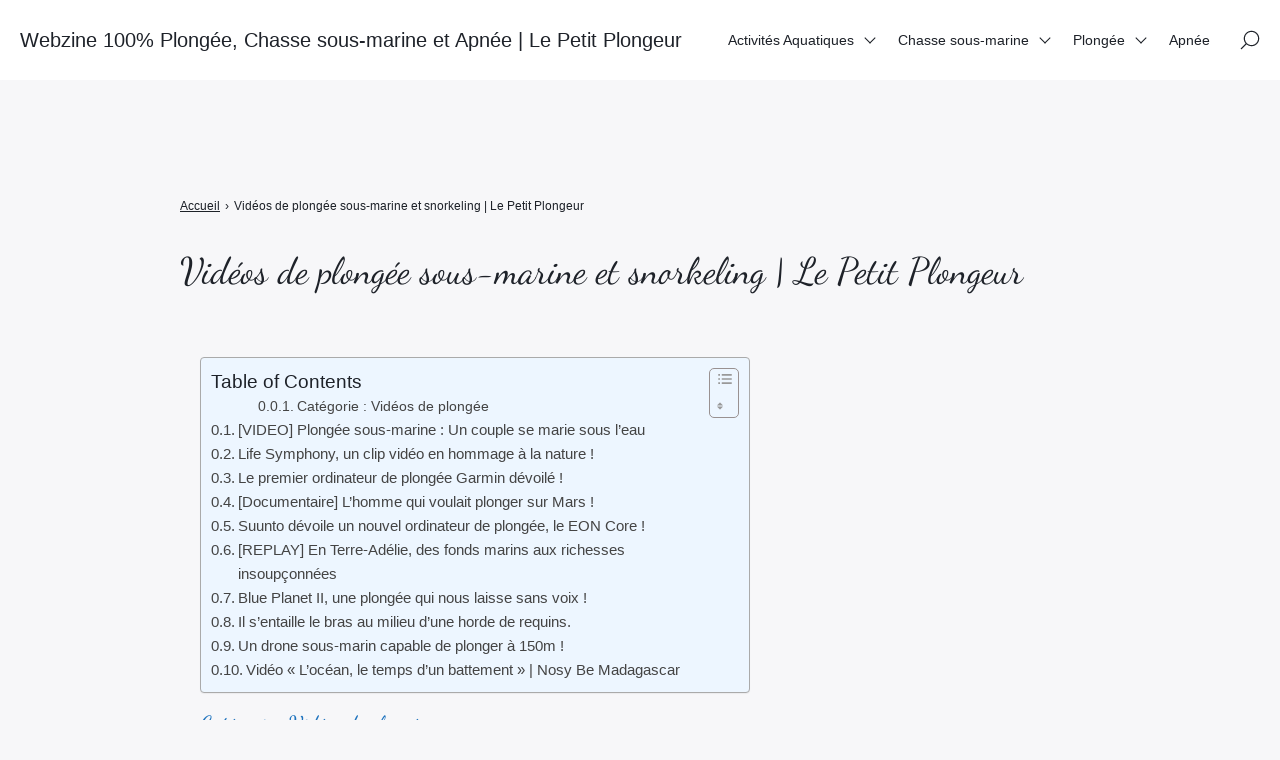

--- FILE ---
content_type: text/html; charset=UTF-8
request_url: https://lepetitplongeur.fr/2-19/
body_size: 28244
content:

<!doctype html>
<html lang="fr-FR">
    <head><meta charset="UTF-8"><script>if(navigator.userAgent.match(/MSIE|Internet Explorer/i)||navigator.userAgent.match(/Trident\/7\..*?rv:11/i)){var href=document.location.href;if(!href.match(/[?&]nowprocket/)){if(href.indexOf("?")==-1){if(href.indexOf("#")==-1){document.location.href=href+"?nowprocket=1"}else{document.location.href=href.replace("#","?nowprocket=1#")}}else{if(href.indexOf("#")==-1){document.location.href=href+"&nowprocket=1"}else{document.location.href=href.replace("#","&nowprocket=1#")}}}}</script><script>(()=>{class RocketLazyLoadScripts{constructor(){this.v="1.2.6",this.triggerEvents=["keydown","mousedown","mousemove","touchmove","touchstart","touchend","wheel"],this.userEventHandler=this.t.bind(this),this.touchStartHandler=this.i.bind(this),this.touchMoveHandler=this.o.bind(this),this.touchEndHandler=this.h.bind(this),this.clickHandler=this.u.bind(this),this.interceptedClicks=[],this.interceptedClickListeners=[],this.l(this),window.addEventListener("pageshow",(t=>{this.persisted=t.persisted,this.everythingLoaded&&this.m()})),this.CSPIssue=sessionStorage.getItem("rocketCSPIssue"),document.addEventListener("securitypolicyviolation",(t=>{this.CSPIssue||"script-src-elem"!==t.violatedDirective||"data"!==t.blockedURI||(this.CSPIssue=!0,sessionStorage.setItem("rocketCSPIssue",!0))})),document.addEventListener("DOMContentLoaded",(()=>{this.k()})),this.delayedScripts={normal:[],async:[],defer:[]},this.trash=[],this.allJQueries=[]}p(t){document.hidden?t.t():(this.triggerEvents.forEach((e=>window.addEventListener(e,t.userEventHandler,{passive:!0}))),window.addEventListener("touchstart",t.touchStartHandler,{passive:!0}),window.addEventListener("mousedown",t.touchStartHandler),document.addEventListener("visibilitychange",t.userEventHandler))}_(){this.triggerEvents.forEach((t=>window.removeEventListener(t,this.userEventHandler,{passive:!0}))),document.removeEventListener("visibilitychange",this.userEventHandler)}i(t){"HTML"!==t.target.tagName&&(window.addEventListener("touchend",this.touchEndHandler),window.addEventListener("mouseup",this.touchEndHandler),window.addEventListener("touchmove",this.touchMoveHandler,{passive:!0}),window.addEventListener("mousemove",this.touchMoveHandler),t.target.addEventListener("click",this.clickHandler),this.L(t.target,!0),this.S(t.target,"onclick","rocket-onclick"),this.C())}o(t){window.removeEventListener("touchend",this.touchEndHandler),window.removeEventListener("mouseup",this.touchEndHandler),window.removeEventListener("touchmove",this.touchMoveHandler,{passive:!0}),window.removeEventListener("mousemove",this.touchMoveHandler),t.target.removeEventListener("click",this.clickHandler),this.L(t.target,!1),this.S(t.target,"rocket-onclick","onclick"),this.M()}h(){window.removeEventListener("touchend",this.touchEndHandler),window.removeEventListener("mouseup",this.touchEndHandler),window.removeEventListener("touchmove",this.touchMoveHandler,{passive:!0}),window.removeEventListener("mousemove",this.touchMoveHandler)}u(t){t.target.removeEventListener("click",this.clickHandler),this.L(t.target,!1),this.S(t.target,"rocket-onclick","onclick"),this.interceptedClicks.push(t),t.preventDefault(),t.stopPropagation(),t.stopImmediatePropagation(),this.M()}O(){window.removeEventListener("touchstart",this.touchStartHandler,{passive:!0}),window.removeEventListener("mousedown",this.touchStartHandler),this.interceptedClicks.forEach((t=>{t.target.dispatchEvent(new MouseEvent("click",{view:t.view,bubbles:!0,cancelable:!0}))}))}l(t){EventTarget.prototype.addEventListenerWPRocketBase=EventTarget.prototype.addEventListener,EventTarget.prototype.addEventListener=function(e,i,o){"click"!==e||t.windowLoaded||i===t.clickHandler||t.interceptedClickListeners.push({target:this,func:i,options:o}),(this||window).addEventListenerWPRocketBase(e,i,o)}}L(t,e){this.interceptedClickListeners.forEach((i=>{i.target===t&&(e?t.removeEventListener("click",i.func,i.options):t.addEventListener("click",i.func,i.options))})),t.parentNode!==document.documentElement&&this.L(t.parentNode,e)}D(){return new Promise((t=>{this.P?this.M=t:t()}))}C(){this.P=!0}M(){this.P=!1}S(t,e,i){t.hasAttribute&&t.hasAttribute(e)&&(event.target.setAttribute(i,event.target.getAttribute(e)),event.target.removeAttribute(e))}t(){this._(this),"loading"===document.readyState?document.addEventListener("DOMContentLoaded",this.R.bind(this)):this.R()}k(){let t=[];document.querySelectorAll("script[type=rocketlazyloadscript][data-rocket-src]").forEach((e=>{let i=e.getAttribute("data-rocket-src");if(i&&!i.startsWith("data:")){0===i.indexOf("//")&&(i=location.protocol+i);try{const o=new URL(i).origin;o!==location.origin&&t.push({src:o,crossOrigin:e.crossOrigin||"module"===e.getAttribute("data-rocket-type")})}catch(t){}}})),t=[...new Map(t.map((t=>[JSON.stringify(t),t]))).values()],this.T(t,"preconnect")}async R(){this.lastBreath=Date.now(),this.j(this),this.F(this),this.I(),this.W(),this.q(),await this.A(this.delayedScripts.normal),await this.A(this.delayedScripts.defer),await this.A(this.delayedScripts.async);try{await this.U(),await this.H(this),await this.J()}catch(t){console.error(t)}window.dispatchEvent(new Event("rocket-allScriptsLoaded")),this.everythingLoaded=!0,this.D().then((()=>{this.O()})),this.N()}W(){document.querySelectorAll("script[type=rocketlazyloadscript]").forEach((t=>{t.hasAttribute("data-rocket-src")?t.hasAttribute("async")&&!1!==t.async?this.delayedScripts.async.push(t):t.hasAttribute("defer")&&!1!==t.defer||"module"===t.getAttribute("data-rocket-type")?this.delayedScripts.defer.push(t):this.delayedScripts.normal.push(t):this.delayedScripts.normal.push(t)}))}async B(t){if(await this.G(),!0!==t.noModule||!("noModule"in HTMLScriptElement.prototype))return new Promise((e=>{let i;function o(){(i||t).setAttribute("data-rocket-status","executed"),e()}try{if(navigator.userAgent.indexOf("Firefox/")>0||""===navigator.vendor||this.CSPIssue)i=document.createElement("script"),[...t.attributes].forEach((t=>{let e=t.nodeName;"type"!==e&&("data-rocket-type"===e&&(e="type"),"data-rocket-src"===e&&(e="src"),i.setAttribute(e,t.nodeValue))})),t.text&&(i.text=t.text),i.hasAttribute("src")?(i.addEventListener("load",o),i.addEventListener("error",(function(){i.setAttribute("data-rocket-status","failed-network"),e()})),setTimeout((()=>{i.isConnected||e()}),1)):(i.text=t.text,o()),t.parentNode.replaceChild(i,t);else{const i=t.getAttribute("data-rocket-type"),s=t.getAttribute("data-rocket-src");i?(t.type=i,t.removeAttribute("data-rocket-type")):t.removeAttribute("type"),t.addEventListener("load",o),t.addEventListener("error",(i=>{this.CSPIssue&&i.target.src.startsWith("data:")?(console.log("WPRocket: data-uri blocked by CSP -> fallback"),t.removeAttribute("src"),this.B(t).then(e)):(t.setAttribute("data-rocket-status","failed-network"),e())})),s?(t.removeAttribute("data-rocket-src"),t.src=s):t.src="data:text/javascript;base64,"+window.btoa(unescape(encodeURIComponent(t.text)))}}catch(i){t.setAttribute("data-rocket-status","failed-transform"),e()}}));t.setAttribute("data-rocket-status","skipped")}async A(t){const e=t.shift();return e&&e.isConnected?(await this.B(e),this.A(t)):Promise.resolve()}q(){this.T([...this.delayedScripts.normal,...this.delayedScripts.defer,...this.delayedScripts.async],"preload")}T(t,e){var i=document.createDocumentFragment();t.forEach((t=>{const o=t.getAttribute&&t.getAttribute("data-rocket-src")||t.src;if(o&&!o.startsWith("data:")){const s=document.createElement("link");s.href=o,s.rel=e,"preconnect"!==e&&(s.as="script"),t.getAttribute&&"module"===t.getAttribute("data-rocket-type")&&(s.crossOrigin=!0),t.crossOrigin&&(s.crossOrigin=t.crossOrigin),t.integrity&&(s.integrity=t.integrity),i.appendChild(s),this.trash.push(s)}})),document.head.appendChild(i)}j(t){let e={};function i(i,o){return e[o].eventsToRewrite.indexOf(i)>=0&&!t.everythingLoaded?"rocket-"+i:i}function o(t,o){!function(t){e[t]||(e[t]={originalFunctions:{add:t.addEventListener,remove:t.removeEventListener},eventsToRewrite:[]},t.addEventListener=function(){arguments[0]=i(arguments[0],t),e[t].originalFunctions.add.apply(t,arguments)},t.removeEventListener=function(){arguments[0]=i(arguments[0],t),e[t].originalFunctions.remove.apply(t,arguments)})}(t),e[t].eventsToRewrite.push(o)}function s(e,i){let o=e[i];e[i]=null,Object.defineProperty(e,i,{get:()=>o||function(){},set(s){t.everythingLoaded?o=s:e["rocket"+i]=o=s}})}o(document,"DOMContentLoaded"),o(window,"DOMContentLoaded"),o(window,"load"),o(window,"pageshow"),o(document,"readystatechange"),s(document,"onreadystatechange"),s(window,"onload"),s(window,"onpageshow");try{Object.defineProperty(document,"readyState",{get:()=>t.rocketReadyState,set(e){t.rocketReadyState=e},configurable:!0}),document.readyState="loading"}catch(t){console.log("WPRocket DJE readyState conflict, bypassing")}}F(t){let e;function i(e){return t.everythingLoaded?e:e.split(" ").map((t=>"load"===t||0===t.indexOf("load.")?"rocket-jquery-load":t)).join(" ")}function o(o){function s(t){const e=o.fn[t];o.fn[t]=o.fn.init.prototype[t]=function(){return this[0]===window&&("string"==typeof arguments[0]||arguments[0]instanceof String?arguments[0]=i(arguments[0]):"object"==typeof arguments[0]&&Object.keys(arguments[0]).forEach((t=>{const e=arguments[0][t];delete arguments[0][t],arguments[0][i(t)]=e}))),e.apply(this,arguments),this}}o&&o.fn&&!t.allJQueries.includes(o)&&(o.fn.ready=o.fn.init.prototype.ready=function(e){return t.domReadyFired?e.bind(document)(o):document.addEventListener("rocket-DOMContentLoaded",(()=>e.bind(document)(o))),o([])},s("on"),s("one"),t.allJQueries.push(o)),e=o}o(window.jQuery),Object.defineProperty(window,"jQuery",{get:()=>e,set(t){o(t)}})}async H(t){const e=document.querySelector("script[data-webpack]");e&&(await async function(){return new Promise((t=>{e.addEventListener("load",t),e.addEventListener("error",t)}))}(),await t.K(),await t.H(t))}async U(){this.domReadyFired=!0;try{document.readyState="interactive"}catch(t){}await this.G(),document.dispatchEvent(new Event("rocket-readystatechange")),await this.G(),document.rocketonreadystatechange&&document.rocketonreadystatechange(),await this.G(),document.dispatchEvent(new Event("rocket-DOMContentLoaded")),await this.G(),window.dispatchEvent(new Event("rocket-DOMContentLoaded"))}async J(){try{document.readyState="complete"}catch(t){}await this.G(),document.dispatchEvent(new Event("rocket-readystatechange")),await this.G(),document.rocketonreadystatechange&&document.rocketonreadystatechange(),await this.G(),window.dispatchEvent(new Event("rocket-load")),await this.G(),window.rocketonload&&window.rocketonload(),await this.G(),this.allJQueries.forEach((t=>t(window).trigger("rocket-jquery-load"))),await this.G();const t=new Event("rocket-pageshow");t.persisted=this.persisted,window.dispatchEvent(t),await this.G(),window.rocketonpageshow&&window.rocketonpageshow({persisted:this.persisted}),this.windowLoaded=!0}m(){document.onreadystatechange&&document.onreadystatechange(),window.onload&&window.onload(),window.onpageshow&&window.onpageshow({persisted:this.persisted})}I(){const t=new Map;document.write=document.writeln=function(e){const i=document.currentScript;i||console.error("WPRocket unable to document.write this: "+e);const o=document.createRange(),s=i.parentElement;let n=t.get(i);void 0===n&&(n=i.nextSibling,t.set(i,n));const c=document.createDocumentFragment();o.setStart(c,0),c.appendChild(o.createContextualFragment(e)),s.insertBefore(c,n)}}async G(){Date.now()-this.lastBreath>45&&(await this.K(),this.lastBreath=Date.now())}async K(){return document.hidden?new Promise((t=>setTimeout(t))):new Promise((t=>requestAnimationFrame(t)))}N(){this.trash.forEach((t=>t.remove()))}static run(){const t=new RocketLazyLoadScripts;t.p(t)}}RocketLazyLoadScripts.run()})();</script>
        
        <meta name="viewport" content="width=device-width, initial-scale=1.0">
        <meta http-equiv="X-UA-Compatible" content="ie=edge,chrome=1">
        <meta name="format-detection" content="telephone=no">
        <link rel="profile" href="https://gmpg.org/xfn/11">
        <meta name='robots' content='index, follow, max-image-preview:large, max-snippet:-1, max-video-preview:-1' />
	<style></style>
	
	<!-- This site is optimized with the Yoast SEO plugin v26.8 - https://yoast.com/product/yoast-seo-wordpress/ -->
	<title>Vidéos de plongée sous-marine et snorkeling | Le Petit Plongeur</title><link rel="preload" data-rocket-preload as="font" href="https://fonts.gstatic.com/s/dancingscript/v24/If2RXTr6YS-zF4S-kcSWSVi_szLgiuE.woff2" crossorigin><style id="wpr-usedcss">:where(.wp-block-button__link){box-shadow:none;text-decoration:none;border-radius:9999px;padding:calc(.667em + 2px) calc(1.333em + 2px)}:where(.wp-block-columns.has-background){padding:1.25em 2.375em}:where(.wp-block-post-comments input[type=submit]){border:none}:where(.wp-block-file__button){border-radius:2em;padding:.5em 1em}:where(.wp-block-file__button):is(a):active,:where(.wp-block-file__button):is(a):focus,:where(.wp-block-file__button):is(a):hover,:where(.wp-block-file__button):is(a):visited{box-shadow:none;color:#fff;opacity:.85;text-decoration:none}ul{box-sizing:border-box}:where(.wp-block-navigation .wp-block-navigation__submenu-container .wp-block-navigation-item a:not(.wp-element-button)),:where(.wp-block-navigation .wp-block-navigation__submenu-container .wp-block-navigation-submenu a:not(.wp-element-button)),:where(.wp-block-navigation.has-background .wp-block-navigation-item a:not(.wp-element-button)),:where(.wp-block-navigation.has-background .wp-block-navigation-submenu a:not(.wp-element-button)){padding:.5em 1em}:where(p.has-text-color:not(.has-link-color)) a{color:inherit}:where(.wp-block-search__button){border:1px solid #ccc;padding:.375em .625em}:where(.wp-block-search__button-inside .wp-block-search__inside-wrapper){padding:4px;border:1px solid #949494}:where(.wp-block-search__button-inside .wp-block-search__inside-wrapper) .wp-block-search__input{border-radius:0;border:none;padding:0 0 0 .25em}:where(.wp-block-search__button-inside .wp-block-search__inside-wrapper) .wp-block-search__input:focus{outline:0}:where(.wp-block-search__button-inside .wp-block-search__inside-wrapper) :where(.wp-block-search__button){padding:.125em .5em}:root{--wp--preset--font-size--normal:16px;--wp--preset--font-size--huge:42px}.screen-reader-text{border:0;clip:rect(1px,1px,1px,1px);clip-path:inset(50%);height:1px;margin:-1px;overflow:hidden;padding:0;position:absolute;width:1px;word-wrap:normal!important}.screen-reader-text:focus{background-color:#ddd;clip:auto!important;clip-path:none;color:#444;display:block;font-size:1em;height:auto;left:5px;line-height:normal;padding:15px 23px 14px;text-decoration:none;top:5px;width:auto;z-index:100000}html :where(.has-border-color){border-style:solid}html :where([style*=border-top-color]){border-top-style:solid}html :where([style*=border-right-color]){border-right-style:solid}html :where([style*=border-bottom-color]){border-bottom-style:solid}html :where([style*=border-left-color]){border-left-style:solid}html :where([style*=border-width]){border-style:solid}html :where([style*=border-top-width]){border-top-style:solid}html :where([style*=border-right-width]){border-right-style:solid}html :where([style*=border-bottom-width]){border-bottom-style:solid}html :where([style*=border-left-width]){border-left-style:solid}html :where(img[class*=wp-image-]){height:auto;max-width:100%}figure{margin:0 0 1em}:where(.is-layout-flex){gap:.5em}:where(.wp-block-columns.is-layout-flex){gap:2em}.wpcf7 .screen-reader-response{position:absolute;overflow:hidden;clip:rect(1px,1px,1px,1px);clip-path:inset(50%);height:1px;width:1px;margin:-1px;padding:0;border:0;word-wrap:normal!important}.wpcf7 form .wpcf7-response-output{margin:2em .5em 1em;padding:.2em 1em;border:2px solid #00a0d2}.wpcf7 form.init .wpcf7-response-output,.wpcf7 form.resetting .wpcf7-response-output,.wpcf7 form.submitting .wpcf7-response-output{display:none}.wpcf7 form.sent .wpcf7-response-output{border-color:#46b450}.wpcf7 form.aborted .wpcf7-response-output,.wpcf7 form.failed .wpcf7-response-output{border-color:#dc3232}.wpcf7 form.spam .wpcf7-response-output{border-color:#f56e28}.wpcf7 form.invalid .wpcf7-response-output,.wpcf7 form.payment-required .wpcf7-response-output,.wpcf7 form.unaccepted .wpcf7-response-output{border-color:#ffb900}.wpcf7-form-control-wrap{position:relative}.wpcf7-not-valid-tip{color:#dc3232;font-size:1em;font-weight:400;display:block}.use-floating-validation-tip .wpcf7-not-valid-tip{position:relative;top:-2ex;left:1em;z-index:100;border:1px solid #dc3232;background:#fff;padding:.2em .8em;width:24em}.wpcf7-spinner{visibility:hidden;display:inline-block;background-color:#23282d;opacity:.75;width:24px;height:24px;border:none;border-radius:100%;padding:0;margin:0 24px;position:relative}form.submitting .wpcf7-spinner{visibility:visible}.wpcf7-spinner::before{content:'';position:absolute;background-color:#fbfbfc;top:4px;left:4px;width:6px;height:6px;border:none;border-radius:100%;transform-origin:8px 8px;animation-name:spin;animation-duration:1s;animation-timing-function:linear;animation-iteration-count:infinite}@media (prefers-reduced-motion:reduce){.wpcf7-spinner::before{animation-name:blink;animation-duration:2s}}@keyframes spin{from{transform:rotate(0)}to{transform:rotate(360deg)}}@keyframes blink{from,to{opacity:0}50%{opacity:1}}.wpcf7 input[type=file]{cursor:pointer}.wpcf7 input[type=file]:disabled{cursor:default}.wpcf7 .wpcf7-submit:disabled{cursor:not-allowed}.wpcf7 input[type=tel],.wpcf7 input[type=url]{direction:ltr}.crp_related.crp-rounded-thumbs{clear:both;margin:10px 0}.crp_related.crp-rounded-thumbs figure,.crp_related.crp-rounded-thumbs h3{margin:0!important}.crp_related.crp-rounded-thumbs ul{list-style:none;float:left;margin:0!important;padding:0!important}.crp_related.crp-rounded-thumbs a,.crp_related.crp-rounded-thumbs li{float:left;overflow:hidden;position:relative;text-align:center}.crp_related.crp-rounded-thumbs li{margin:5px!important;border:1px solid #ddd;padding:6px}.crp_related.crp-rounded-thumbs li:hover{background:#eee;border-color:#bbb}.crp_related.crp-rounded-thumbs a{-webkit-box-shadow:none!important;-moz-box-shadow:none!important;box-shadow:none!important;text-decoration:none!important;width:150px;height:150px;text-decoration:none}.crp_related.crp-rounded-thumbs a:hover{text-decoration:none}.crp_related.crp-rounded-thumbs .crp_title{color:#fff!important;position:absolute;display:block;bottom:0;padding:3px;font-size:.9em;text-shadow:.1em .1em .2em #000;background-color:rgba(0,0,0,.5);-webkit-border-radius:7px;-moz-border-radius:7px;border-radius:7px;width:100%;width:100%}.crp_related.crp-rounded-thumbs li:hover .crp_title{background-color:rgba(0,0,0,.8)}.crp_related.crp-rounded-thumbs li{vertical-align:bottom;-webkit-box-shadow:0 1px 2px rgba(0,0,0,.4);-moz-box-shadow:0 1px 2px rgba(0,0,0,.4);box-shadow:0 1px 2px rgba(0,0,0,.4);-webkit-border-radius:7px;-moz-border-radius:7px;border-radius:7px;list-style-type:none}.crp_clear{clear:both}.crp_title:visited{color:#fff!important}.crp_related.crp-rounded-thumbs img{max-width:150px;margin:auto}#ez-toc-container{background:#f9f9f9;border:1px solid #aaa;border-radius:4px;-webkit-box-shadow:0 1px 1px rgba(0,0,0,.05);box-shadow:0 1px 1px rgba(0,0,0,.05);display:table;margin-bottom:1em;padding:10px;position:relative;width:auto}div.ez-toc-widget-container{padding:0;position:relative}#ez-toc-container.ez-toc-light-blue{background:#edf6ff}div.ez-toc-widget-container ul{display:block}div.ez-toc-widget-container li{border:none;padding:0}div.ez-toc-widget-container ul.ez-toc-list{padding:10px}#ez-toc-container ul ul{margin-left:1.5em}#ez-toc-container li,#ez-toc-container ul{padding:0}#ez-toc-container li,#ez-toc-container ul,#ez-toc-container ul li,div.ez-toc-widget-container,div.ez-toc-widget-container li{background:0 0;list-style:none;line-height:1.6;margin:0;overflow:hidden;z-index:1}#ez-toc-container p.ez-toc-title{text-align:left;line-height:1.45;margin:0;padding:0}.ez-toc-title-container{display:table;width:100%}.ez-toc-title,.ez-toc-title-toggle{display:inline;text-align:left;vertical-align:middle}.ez-toc-btn{display:inline-block;font-weight:400;padding:6px 12px;margin-bottom:0;font-size:14px;line-height:1.428571429;text-align:center;white-space:nowrap;vertical-align:middle;cursor:pointer;background-image:none;border:1px solid transparent;border-radius:4px;-webkit-user-select:none;-moz-user-select:none;-ms-user-select:none;-o-user-select:none;user-select:none}#ez-toc-container div.ez-toc-title-container+ul.ez-toc-list{margin-top:1em}#ez-toc-container a{color:#444;box-shadow:none;text-decoration:none;text-shadow:none;display:inline-flex;align-items:stretch;flex-wrap:nowrap}#ez-toc-container a:visited{color:#9f9f9f}#ez-toc-container a:hover{text-decoration:underline}.ez-toc-widget-container ul.ez-toc-list li::before{content:' ';position:absolute;left:0;right:0;height:30px;line-height:30px;z-index:-1}.ez-toc-widget-container ul.ez-toc-list li.active{background-color:#ededed;height:auto!important}.ez-toc-widget-container li.active>a{font-weight:900}.ez-toc-btn:focus{outline:#333 dotted thin;outline:-webkit-focus-ring-color auto 5px;outline-offset:-2px}.ez-toc-btn:focus,.ez-toc-btn:hover{color:#333;text-decoration:none}.ez-toc-btn.active,.ez-toc-btn:active{background-image:none;outline:0;-webkit-box-shadow:inset 0 3px 5px rgba(0,0,0,.125);box-shadow:inset 0 3px 5px rgba(0,0,0,.125)}.ez-toc-btn-default{color:#333;background-color:#fff;-webkit-box-shadow:inset 0 1px 0 rgba(255,255,255,.15),0 1px 1px rgba(0,0,0,.075);box-shadow:inset 0 1px 0 rgba(255,255,255,.15),0 1px 1px rgba(0,0,0,.075);text-shadow:0 1px 0 #fff;background-image:-webkit-gradient(linear,left 0,left 100%,from(#fff),to(#e0e0e0));background-image:-webkit-linear-gradient(top,#fff 0,#e0e0e0 100%);background-image:-moz-linear-gradient(top,#fff 0,#e0e0e0 100%);background-image:linear-gradient(to bottom,#fff 0,#e0e0e0 100%);background-repeat:repeat-x;border-color:#ccc}.ez-toc-btn-default.active,.ez-toc-btn-default:active,.ez-toc-btn-default:focus,.ez-toc-btn-default:hover{color:#333;background-color:#ebebeb;border-color:#adadad}.ez-toc-btn-default.active,.ez-toc-btn-default:active{background-image:none;background-color:#e0e0e0;border-color:#dbdbdb}.ez-toc-btn-xs{padding:5px 10px;font-size:12px;line-height:1.5;border-radius:3px;padding:1px 5px}.ez-toc-btn-default:active{-webkit-box-shadow:inset 0 3px 5px rgba(0,0,0,.125);box-shadow:inset 0 3px 5px rgba(0,0,0,.125)}.ez-toc-btn:active{background-image:none}.ez-toc-btn-default:focus,.ez-toc-btn-default:hover{background-color:#e0e0e0;background-position:0 -15px}.ez-toc-pull-right{float:right!important;margin-left:10px}#ez-toc-container input,.ez-toc-toggle #item{position:absolute;left:-999em}#ez-toc-container input[type=checkbox]:checked+nav,#ez-toc-widget-container input[type=checkbox]:checked+nav{opacity:0;max-height:0;border:none;display:none}#ez-toc-container label{float:right;position:relative;font-size:16px;padding:0 4px 0 5px;border:1px solid #999191;border-radius:5px;cursor:pointer;width:30px;left:10px}#ez-toc-container .ez-toc-toggle label{float:right;position:relative;font-size:16px;padding:0;border:1px solid #999191;border-radius:5px;cursor:pointer;left:10px;width:35px}div#ez-toc-container p.ez-toc-title{display:contents;font-size:120%;font-weight:500}div#ez-toc-container{padding-right:20px}#ez-toc-container a.ez-toc-toggle{display:flex;align-items:center;color:#444;background:inherit;border:inherit}.ez-toc-widget-container ul li a{padding-left:10px;display:inline-flex;align-items:stretch;flex-wrap:nowrap}div#ez-toc-container ul li{font-size:95%}div#ez-toc-container nav ul ul li ul li{font-size:%!important}.ez-toc-container-direction{direction:ltr}.ez-toc-counter ul{counter-reset:item}.ez-toc-counter nav ul li a::before{content:counters(item, ".", decimal) ". ";display:inline-block;counter-increment:item;flex-grow:0;flex-shrink:0;margin-right:.2em;float:left}.ez-toc-widget-container ul{counter-reset:item}.ez-toc-widget-container nav ul li a::before{content:counters(item, ".", decimal) ". ";display:inline-block;counter-increment:item;flex-grow:0;flex-shrink:0;margin-right:.2em;float:left}@font-face{font-family:'Dancing Script';font-style:normal;font-weight:400;font-display:swap;src:url(https://fonts.gstatic.com/s/dancingscript/v24/If2RXTr6YS-zF4S-kcSWSVi_szLgiuE.woff2) format('woff2');unicode-range:U+0000-00FF,U+0131,U+0152-0153,U+02BB-02BC,U+02C6,U+02DA,U+02DC,U+2000-206F,U+2074,U+20AC,U+2122,U+2191,U+2193,U+2212,U+2215,U+FEFF,U+FFFD}@font-face{font-family:'Dancing Script';font-style:normal;font-weight:500;font-display:swap;src:url(https://fonts.gstatic.com/s/dancingscript/v24/If2RXTr6YS-zF4S-kcSWSVi_szLgiuE.woff2) format('woff2');unicode-range:U+0000-00FF,U+0131,U+0152-0153,U+02BB-02BC,U+02C6,U+02DA,U+02DC,U+2000-206F,U+2074,U+20AC,U+2122,U+2191,U+2193,U+2212,U+2215,U+FEFF,U+FFFD}@font-face{font-family:'Dancing Script';font-style:normal;font-weight:600;font-display:swap;src:url(https://fonts.gstatic.com/s/dancingscript/v24/If2RXTr6YS-zF4S-kcSWSVi_szLgiuE.woff2) format('woff2');unicode-range:U+0000-00FF,U+0131,U+0152-0153,U+02BB-02BC,U+02C6,U+02DA,U+02DC,U+2000-206F,U+2074,U+20AC,U+2122,U+2191,U+2193,U+2212,U+2215,U+FEFF,U+FFFD}@font-face{font-family:'Dancing Script';font-style:normal;font-weight:700;font-display:swap;src:url(https://fonts.gstatic.com/s/dancingscript/v24/If2RXTr6YS-zF4S-kcSWSVi_szLgiuE.woff2) format('woff2');unicode-range:U+0000-00FF,U+0131,U+0152-0153,U+02BB-02BC,U+02C6,U+02DA,U+02DC,U+2000-206F,U+2074,U+20AC,U+2122,U+2191,U+2193,U+2212,U+2215,U+FEFF,U+FFFD}.tns-outer{padding:0!important}.tns-outer [hidden]{display:none!important}.tns-outer [aria-controls],.tns-outer [data-action]{cursor:pointer}.tns-slider{-webkit-transition:none;-moz-transition:none;transition:all 0s}.tns-slider>.tns-item{-webkit-box-sizing:border-box;-moz-box-sizing:border-box;box-sizing:border-box}.tns-horizontal.tns-subpixel{white-space:nowrap}.tns-horizontal.tns-subpixel>.tns-item{display:inline-block;vertical-align:top;white-space:normal}.tns-horizontal.tns-no-subpixel:after{content:'';display:table;clear:both}.tns-horizontal.tns-no-subpixel>.tns-item{float:left}.tns-horizontal.tns-carousel.tns-no-subpixel>.tns-item{margin-right:-100%}.tns-no-calc{position:relative;left:0}.tns-gallery{position:relative;left:0;min-height:1px}.tns-gallery>.tns-item{position:absolute;left:-100%;-webkit-transition:transform,opacity;-moz-transition:transform,opacity;transition:transform 0s,opacity 0s}.tns-gallery>.tns-slide-active{position:relative;left:auto!important}.tns-gallery>.tns-moving{-webkit-transition:.25s;-moz-transition:.25s;transition:all .25s}.tns-autowidth{display:inline-block}.tns-lazy-img{-webkit-transition:opacity .6s;-moz-transition:opacity .6s;transition:opacity .6s;opacity:.6}.tns-lazy-img.tns-complete{opacity:1}.tns-ah{-webkit-transition:height;-moz-transition:height;transition:height 0s}.tns-ovh{overflow:hidden}.tns-visually-hidden{position:absolute;left:-10000em}.tns-transparent{opacity:0;visibility:hidden}.tns-fadeIn{opacity:1;z-index:0}.tns-fadeOut,.tns-normal{opacity:0;z-index:-1}.tns-vpfix{white-space:nowrap}.tns-vpfix>div,.tns-vpfix>li{display:inline-block}.tns-t-subp2{margin:0 auto;width:310px;position:relative;height:10px;overflow:hidden}.tns-t-ct{width:2333.3333333%;width:-webkit-calc(100% * 70 / 3);width:-moz-calc(100% * 70 / 3);width:calc(100% * 70 / 3);position:absolute;right:0}.tns-t-ct:after{content:'';display:table;clear:both}.tns-t-ct>div{width:1.4285714%;width:-webkit-calc(100% / 70);width:-moz-calc(100% / 70);width:calc(100% / 70);height:10px;float:left}[class*=gridlex-],[class~=gridlex]{box-sizing:border-box;display:flex;flex-flow:row wrap;margin:0 -20px}[class*=gcol-],[class~=gcol]{box-sizing:border-box;padding:0 20px 1rem;max-width:100%}[class~=gcol]{flex:1 1 0%}[class*=gcol-]{flex:none}[class*=gridlex-][class*=gcol-],[class*=gridlex-][class~=gcol],[class~=gridlex][class*=gcol-],[class~=gridlex][class~=gcol]{margin:0;padding:0}[class*=gridlex-][class*="-center"]{justify-content:center}[class*=gridlex-][class*="-right"]{justify-content:flex-end;align-self:flex-end;margin-left:auto}[class*=gridlex-][class*="-top"]{align-items:flex-start}[class*=gridlex-][class*="-middle"]{align-items:center}[class*=gridlex-][class*="-bottom"]{align-items:flex-end}[class*=gridlex-][class*="-reverse"]{flex-direction:row-reverse}[class*=gridlex-][class*="-column"]{flex-direction:column}[class*=gridlex-][class*="-column"]>[class*=gcol-]{flex-basis:auto}[class*=gridlex-][class*="-noBottom"]>[class*=gcol-],[class*=gridlex-][class*="-noBottom"]>[class~=gcol]{padding-bottom:0}[class*=gcol-][class*="-top"]{align-self:flex-start}[class*=gcol-][class*="-middle"]{align-self:center}[class*=gcol-][class*="-bottom"]{align-self:flex-end}[class*=gcol-][class*="-last"]{order:1}@media (max-width:1024px){[class*="_md-1"]>[class*=gcol-],[class*="_md-1"]>[class~=gcol]{flex-basis:100%;max-width:100%}[class*="_md-6"]>[class*=gcol-],[class*="_md-6"]>[class~=gcol]{flex-basis:16.66667%;max-width:16.66667%}[class*="_md-10"]>[class*=gcol-],[class*="_md-10"]>[class~=gcol]{flex-basis:10%;max-width:10%}}@media (max-width:800px){[class*="_sm-1"]>[class*=gcol-],[class*="_sm-1"]>[class~=gcol]{flex-basis:100%;max-width:100%}[class*="_sm-12"]>[class*=gcol-],[class*="_sm-12"]>[class~=gcol]{flex-basis:8.33333%;max-width:8.33333%}}[class*=gridlex-]>[class*=gcol-1],[class~=gridlex]>[class*=gcol-1]{flex-basis:8.33333%;max-width:8.33333%}[class*=gridlex-]>[class*=gcol-4],[class~=gridlex]>[class*=gcol-4]{flex-basis:33.33333%;max-width:33.33333%}[class*=gridlex-]>[class*=gcol-8],[class~=gridlex]>[class*=gcol-8]{flex-basis:66.66667%;max-width:66.66667%}[class*=gridlex-]>[class*=gcol-9],[class~=gridlex]>[class*=gcol-9]{flex-basis:75%;max-width:75%}[class*=gridlex-]>[class*=gcol-12],[class~=gridlex]>[class*=gcol-12]{flex-basis:100%;max-width:100%}@media (max-width:1024px){[class*=gridlex-]>[class*="_md-1"],[class~=gridlex]>[class*="_md-1"]{flex-basis:8.33333%;max-width:8.33333%}[class*=gridlex-]>[class*="_md-6"],[class~=gridlex]>[class*="_md-6"]{flex-basis:50%;max-width:50%}[class*=gridlex-]>[class*="_md-10"],[class~=gridlex]>[class*="_md-10"]{flex-basis:83.33333%;max-width:83.33333%}}@media (max-width:800px){[class*=gridlex-]>[class*="_sm-1"],[class~=gridlex]>[class*="_sm-1"]{flex-basis:8.33333%;max-width:8.33333%}[class*=gridlex-]>[class*="_sm-12"],[class~=gridlex]>[class*="_sm-12"]{flex-basis:100%;max-width:100%}}*{margin:0;padding:0;outline:0;box-sizing:border-box}body{--wp--preset--color--black:#000000;--wp--preset--color--cyan-bluish-gray:#abb8c3;--wp--preset--color--white:#ffffff;--wp--preset--color--pale-pink:#f78da7;--wp--preset--color--vivid-red:#cf2e2e;--wp--preset--color--luminous-vivid-orange:#ff6900;--wp--preset--color--luminous-vivid-amber:#fcb900;--wp--preset--color--light-green-cyan:#7bdcb5;--wp--preset--color--vivid-green-cyan:#00d084;--wp--preset--color--pale-cyan-blue:#8ed1fc;--wp--preset--color--vivid-cyan-blue:#0693e3;--wp--preset--color--vivid-purple:#9b51e0;--wp--preset--gradient--vivid-cyan-blue-to-vivid-purple:linear-gradient(135deg,rgba(6, 147, 227, 1) 0%,rgb(155, 81, 224) 100%);--wp--preset--gradient--light-green-cyan-to-vivid-green-cyan:linear-gradient(135deg,rgb(122, 220, 180) 0%,rgb(0, 208, 130) 100%);--wp--preset--gradient--luminous-vivid-amber-to-luminous-vivid-orange:linear-gradient(135deg,rgba(252, 185, 0, 1) 0%,rgba(255, 105, 0, 1) 100%);--wp--preset--gradient--luminous-vivid-orange-to-vivid-red:linear-gradient(135deg,rgba(255, 105, 0, 1) 0%,rgb(207, 46, 46) 100%);--wp--preset--gradient--very-light-gray-to-cyan-bluish-gray:linear-gradient(135deg,rgb(238, 238, 238) 0%,rgb(169, 184, 195) 100%);--wp--preset--gradient--cool-to-warm-spectrum:linear-gradient(135deg,rgb(74, 234, 220) 0%,rgb(151, 120, 209) 20%,rgb(207, 42, 186) 40%,rgb(238, 44, 130) 60%,rgb(251, 105, 98) 80%,rgb(254, 248, 76) 100%);--wp--preset--gradient--blush-light-purple:linear-gradient(135deg,rgb(255, 206, 236) 0%,rgb(152, 150, 240) 100%);--wp--preset--gradient--blush-bordeaux:linear-gradient(135deg,rgb(254, 205, 165) 0%,rgb(254, 45, 45) 50%,rgb(107, 0, 62) 100%);--wp--preset--gradient--luminous-dusk:linear-gradient(135deg,rgb(255, 203, 112) 0%,rgb(199, 81, 192) 50%,rgb(65, 88, 208) 100%);--wp--preset--gradient--pale-ocean:linear-gradient(135deg,rgb(255, 245, 203) 0%,rgb(182, 227, 212) 50%,rgb(51, 167, 181) 100%);--wp--preset--gradient--electric-grass:linear-gradient(135deg,rgb(202, 248, 128) 0%,rgb(113, 206, 126) 100%);--wp--preset--gradient--midnight:linear-gradient(135deg,rgb(2, 3, 129) 0%,rgb(40, 116, 252) 100%);--wp--preset--duotone--dark-grayscale:url('#wp-duotone-dark-grayscale');--wp--preset--duotone--grayscale:url('#wp-duotone-grayscale');--wp--preset--duotone--purple-yellow:url('#wp-duotone-purple-yellow');--wp--preset--duotone--blue-red:url('#wp-duotone-blue-red');--wp--preset--duotone--midnight:url('#wp-duotone-midnight');--wp--preset--duotone--magenta-yellow:url('#wp-duotone-magenta-yellow');--wp--preset--duotone--purple-green:url('#wp-duotone-purple-green');--wp--preset--duotone--blue-orange:url('#wp-duotone-blue-orange');--wp--preset--font-size--small:13px;--wp--preset--font-size--medium:20px;--wp--preset--font-size--large:36px;--wp--preset--font-size--x-large:42px;--wp--preset--spacing--20:0.44rem;--wp--preset--spacing--30:0.67rem;--wp--preset--spacing--40:1rem;--wp--preset--spacing--50:1.5rem;--wp--preset--spacing--60:2.25rem;--wp--preset--spacing--70:3.38rem;--wp--preset--spacing--80:5.06rem;overflow-x:hidden;width:100%;min-height:100vh;display:flex;flex-direction:column;font-size:1rem;font-weight:400;line-height:1.42;-webkit-font-smoothing:antialiased;-moz-osx-font-smoothing:blackscale}body>header{order:1}body>main{order:2}body>footer{order:3}main{width:100%;height:auto;display:flex;flex-direction:column}.container{margin:0 auto;padding:0 20px;max-width:1280px}img,video{max-width:100%;display:block}video{width:100%;height:auto}hr{margin:20px 0;border-style:solid}.tns-controls{text-align:right;margin-bottom:10px}.tns-controls button{background-color:transparent}.tns-controls button[data-controls=prev] svg{transform:rotate(180deg)}.tns-controls button svg{width:20px;height:20px}@media (min-width:801px) and (max-width:1024px){body{font-size:.875rem}}@media (min-width:576px) and (max-width:800px){.container{padding:0 40px}body{font-size:.875rem}}.h1,.h2,.h3,.h4,.h5,.h6,h1,h2,h3,h4,h5,h6{margin:0}.h1:last-child,.h2:last-child,.h3:last-child,.h4:last-child,.h5:last-child,.h6:last-child,h1:last-child,h2:last-child,h3:last-child,h4:last-child,h5:last-child,h6:last-child{margin-bottom:0}.h1.bold,.h2.bold,.h3.bold,.h4.bold,.h5.bold,.h6.bold,h1.bold,h2.bold,h3.bold,h4.bold,h5.bold,h6.bold{font-weight:700}.h1,h1{margin-bottom:30px;font-size:2.3125rem;font-weight:400;line-height:1.11}.h2,h2{margin-bottom:20px;font-size:1.6875rem;font-weight:400;line-height:1.16}.h3,h3{margin-bottom:18px;font-size:1.375rem;font-weight:400;line-height:1.4}.h4,h4{margin-bottom:14px;font-size:1.1875rem;font-weight:400;line-height:1.07}.h5,.h6,h5,h6{margin-bottom:14px;font-size:1.0625rem;font-weight:400;line-height:1.07}.text,p{margin:0 0 20px;max-width:100%;word-break:break-word}.text:last-child,p:last-child{margin-bottom:0}.text.small,p.small{font-size:.75rem;font-weight:500}.bold,strong{font-weight:700}ul{margin:0 0 20px 20px;list-style-position:outside}dl:last-child,pre:last-child,ul li:last-child,ul:last-child{margin-bottom:0}ul li{margin-bottom:5px}ul li ul{margin:5px 0 0 20px}dl{margin:0 0 20px}dl dt{display:block;text-decoration:underline}dl dd{display:block}pre{margin:0 0 20px;padding:20px 40px;width:100%;height:auto;white-space:pre-wrap;word-break:keep-all}.link,a{text-decoration:underline;cursor:pointer}p a{line-height:1}figure{margin:20px 0}blockquote:last-child,figure:last-child{margin-bottom:0}blockquote{position:relative;margin:0 0 20px;padding:30px 30px 30px 100px;max-width:100%;clear:both}blockquote::before{content:"“";position:absolute;z-index:0;top:20px;left:20px;width:100%;height:100%;font-size:7.5rem;font-family:sans-serif;line-height:1}blockquote p{position:relative;z-index:1}table{border-collapse:collapse}table tbody tr td,table thead tr th{padding:0 4px;border-style:solid;border-width:1px}.screen-reader-text{position:absolute!important;margin:-1px;padding:0;width:1px;height:1px;overflow:hidden;border:0;clip:rect(1px,1px,1px,1px);-webkit-clip-path:inset(50%);clip-path:inset(50%);word-wrap:normal!important}.screen-reader-text:focus{z-index:100000;top:5px;left:5px;padding:15px 25px;width:auto;height:auto;display:block;clip:auto!important;-webkit-clip-path:none;clip-path:none;font-size:10px;line-height:normal;text-decoration:none}button{-webkit-appearance:none;cursor:pointer;border:none}.button{cursor:pointer;position:relative;z-index:0;padding:15px 40px;display:inline-block;font-size:15px;font-weight:400;line-height:1;text-decoration:none;text-transform:uppercase;transition:background-color .3s cubic-bezier(.55, 0, .1, 1)}.button:hover{transition:background-color .3s cubic-bezier(.55, 0, .1, 1)}.button.full{width:100%}.button.small{padding:8px 25px!important;font-size:13px!important}@media (min-width:801px) and (max-width:1024px){.button{font-size:14px}.button.small{font-size:12px!important}}@media (min-width:576px) and (max-width:800px){.button{font-size:14px}.button.small{font-size:12px!important;font-size:11px!important}}.button.small::before{height:calc(100% - 1px)!important}.button.small:hover::before{height:0!important}.button.large{padding:20px 50px!important;font-size:17px!important}.button.large::before{height:calc(100% - 3px)!important}.button.large:hover::before{height:0!important}#back-to-top{position:fixed;z-index:15;right:50px;bottom:50px;width:40px;height:40px;background-color:#000;opacity:0;pointer-events:none;transition:opacity .3s cubic-bezier(.55, 0, .1, 1)}@media (min-width:801px) and (max-width:1024px){.button.large{font-size:16px!important}#back-to-top{right:20px;width:30px;height:30px}}@media (min-width:576px) and (max-width:800px){.button.large{font-size:16px!important}#back-to-top{right:40px;width:30px;height:30px}}#back-to-top.visible{opacity:1;pointer-events:auto;transition:opacity .3s cubic-bezier(.55, 0, .1, 1)}#back-to-top svg{width:100%;height:auto}#back-to-top svg path{fill:#fff}label{display:block;width:100%}.wpcf7-form-control-wrap{width:100%;display:block}input:not([type=checkbox]):not([type=file]):not([type=radio]):not([type=reset]):not([type=submit]),select,textarea{-webkit-appearance:none;padding:0 20px;width:100%;height:40px;border:none;font-family:sans-serif;font-size:16px;line-height:1.5625}textarea{padding:20px;height:auto;resize:none}button[type=submit],input[type=reset],input[type=submit]{cursor:pointer;position:relative;padding:0 40px;height:40px;border:none;font-size:14px;font-weight:400;line-height:1;text-decoration:none;text-transform:uppercase;transition:background-color .3s cubic-bezier(.55, 0, .1, 1)}button[type=submit]:hover,input[type=reset]:hover,input[type=submit]:hover{transition:background-color .3s cubic-bezier(.55, 0, .1, 1)}button[type=submit]{padding:0 20px}form[role=search]{display:flex;align-items:center;justify-content:space-between}form[role=search] input[type=submit]{padding:0 20px;border-left:none;font-size:12px}.is_sticky #header{position:fixed}.is_sticky main{margin-top:80px}#header{width:100%;z-index:100}#header #scroll-indicator{position:absolute;bottom:-3px;width:100%;height:3px}#header #scroll-indicator .progress{width:0%;height:100%;transition:width .3s cubic-bezier(.55, 0, .1, 1)}#header .site-navigation .inner{display:flex;flex-direction:row;align-items:center;justify-content:space-between;width:100%;height:80px;transition:height .3s cubic-bezier(.55, 0, .1, 1)}#header .site-navigation .inner .brand{display:flex;align-items:center;justify-content:center;width:auto;height:100%;font-size:20px;text-decoration:none}#header .site-navigation .inner .brand a,#header .site-navigation .inner .brand span{display:inline-flex;align-items:center;justify-content:center;width:100%;height:100%;font-size:20px;text-decoration:none}#header .site-navigation .inner .brand a img,#header .site-navigation .inner .brand span img{width:auto;height:auto;max-width:100%;max-height:100%}#header .site-navigation .inner .opener{position:relative;display:flex;align-items:center;justify-content:center;width:30px;height:30px}@media (min-width:801px){#header .site-navigation .inner .opener{display:none}}#header .site-navigation .inner .opener:hover{cursor:pointer}#header .site-navigation .inner .opener span{position:absolute;-webkit-user-select:none;-moz-user-select:none;-ms-user-select:none;user-select:none}#header .site-navigation .inner .opener span,#header .site-navigation .inner .opener span::after,#header .site-navigation .inner .opener span::before{display:block;width:25px;height:2px;outline:transparent solid 1px;transition-property:background-color,transform;transition-duration:.3s}#header .site-navigation .inner .opener span::after,#header .site-navigation .inner .opener span::before{position:absolute;content:""}#header .site-navigation .inner .opener span::before{top:-9px}#header .site-navigation .inner .opener span::after{top:9px}#header .site-navigation .inner .opener.active span{background-color:transparent}#header .site-navigation .inner .opener.active span::before{transform:translateY(9px) rotate(45deg)}#header .site-navigation .inner .opener.active span::after{transform:translateY(-9px) rotate(-45deg)}#header .site-navigation .inner .menu{display:flex;flex-direction:row}@media (min-width:801px){#header .site-navigation .inner .menu{align-items:center;justify-content:flex-end;width:auto;height:100%}#header .site-navigation .inner .menu .icons{height:100%}}@media (max-width:800px){.is_sticky main{margin-top:50px}#header .site-navigation .inner{height:50px}#header .site-navigation .inner .brand a img,#header .site-navigation .inner .brand span img{height:40px}#header .site-navigation .inner .menu{position:fixed;z-index:-1;top:50px;left:0;flex-wrap:wrap;align-content:flex-start;justify-content:center;width:100%;height:calc(100vh - 50px);overflow:scroll;opacity:0;pointer-events:none;transition:opacity .3s cubic-bezier(.55, 0, .1, 1)}#header .site-navigation .inner .menu.active{opacity:1;pointer-events:auto;transition:opacity .3s cubic-bezier(.55, 0, .1, 1)}#header .site-navigation .inner .menu .icons{width:100%;height:100px}}#header .site-navigation .inner .menu .icons{display:flex;flex-direction:row;align-items:center;justify-content:center}#header .site-navigation .inner .menu .icons .search{width:auto}#header .site-navigation .inner .menu .icons .search span{display:inline-flex;align-items:center;justify-content:center;width:auto;height:100%;cursor:pointer}#header .site-navigation .inner .menu .icons .search span svg{height:20px;width:auto}#header .site-navigation .inner .menu .icons .search span svg path{transition:fill .3s cubic-bezier(.55, 0, .1, 1)}#header .site-navigation .inner .menu .icons .social{width:auto}@media (min-width:801px){#header .site-navigation .inner .menu .icons .search{margin-left:30px;height:100%}#header .site-navigation .inner .menu .icons .search span:hover svg path{transition:fill .3s cubic-bezier(.55, 0, .1, 1)}#header .site-navigation .inner .menu .icons .social{height:100%;margin-left:30px}#header .site-navigation .inner .menu .icons .social ul li>a:hover svg path,#header .site-navigation .inner .menu .icons .social ul li>span:hover svg path{transition:fill .3s cubic-bezier(.55, 0, .1, 1)}}#header .site-navigation .inner .menu .icons .social ul{margin:0;padding:0;width:auto;height:100%;list-style-type:none}#header .site-navigation .inner .menu .icons .social ul li{margin:0;display:inline-block;width:auto;height:100%}#header .site-navigation .inner .menu .icons .social ul li:not(:first-child){margin-left:5px}#header .site-navigation .inner .menu .icons .social ul li>a,#header .site-navigation .inner .menu .icons .social ul li>span{display:inline-flex;align-items:center;justify-content:center;width:100%;height:100%}#header .site-navigation .inner .menu .icons .social ul li>a svg,#header .site-navigation .inner .menu .icons .social ul li>span svg{width:auto;height:20px}#header .site-navigation .inner .menu .icons .social ul li>a svg path,#header .site-navigation .inner .menu .icons .social ul li>span svg path{transition:fill .3s cubic-bezier(.55, 0, .1, 1)}#header .site-navigation .inner .menu .icons .social ul li>a+svg,#header .site-navigation .inner .menu .icons .social ul li>span+svg{display:none}#header .site-navigation .inner .menu nav{width:auto}#header .site-navigation .inner .menu nav>ul{margin:0;padding:0;width:auto;height:100%;list-style-type:none}#header .site-navigation .inner .menu nav>ul>li{margin:0;width:auto}@media (min-width:801px){#header .site-navigation .inner .menu nav{height:100%}#header .site-navigation .inner .menu nav>ul>li{display:inline-flex;align-items:center;justify-content:center;height:100%}#header .site-navigation .inner .menu nav>ul>li:not(:first-child){margin-left:20px}}@media (max-width:800px){#header .site-navigation .inner .menu .icons .social{margin-left:10px}#header .site-navigation .inner .menu nav{width:100%}#header .site-navigation .inner .menu nav>ul>li{padding:10px 20px;display:block;height:auto;border-bottom:1px solid rgba(30,34,41,.2)}}#header .site-navigation .inner .menu nav>ul>li>a:not(.button),#header .site-navigation .inner .menu nav>ul>li>span:not(.button){position:relative;padding:10px 0;width:100%;font-size:14px;text-decoration:none}#header .site-navigation .inner .menu nav>ul>li>a.button,#header .site-navigation .inner .menu nav>ul>li>span.button{padding:10px 30px;font-weight:700}#header .site-navigation .inner .menu nav>ul>li.menu-item-has-children{position:relative}@media (min-width:801px){#header .site-navigation .inner .menu nav>ul>li>a:not(.button)::before,#header .site-navigation .inner .menu nav>ul>li>span:not(.button)::before{content:'';position:absolute;bottom:0;left:0;width:100%;border-style:solid;border-width:1px;transform:scaleX(0);transform-origin:right;transition:transform .3s cubic-bezier(.55, 0, .1, 1)}#header .site-navigation .inner .menu nav>ul>li>a:not(.button):hover::before,#header .site-navigation .inner .menu nav>ul>li>span:not(.button):hover::before{transform-origin:left;transform:scaleX(1)}#header .site-navigation .inner .menu nav>ul>li.menu-item-has-children:hover>ul{opacity:1;pointer-events:auto;transform:translateX(0) translateY(-10px);transition:opacity .3s cubic-bezier(.55, 0, .1, 1),transform .3s cubic-bezier(.55, 0, .1, 1)}#header .site-navigation .inner .menu nav>ul>li.menu-item-has-children>a,#header .site-navigation .inner .menu nav>ul>li.menu-item-has-children>span{padding-right:20px}}@media (max-width:800px){#header .site-navigation .inner .menu nav>ul>li.menu-item-has-children.active>ul{position:relative;top:0;opacity:1;pointer-events:auto}}#header .site-navigation .inner .menu nav>ul>li.menu-item-has-children>a,#header .site-navigation .inner .menu nav>ul>li.menu-item-has-children>span{position:relative}#header .site-navigation .inner .menu nav>ul>li.menu-item-has-children>a::after,#header .site-navigation .inner .menu nav>ul>li.menu-item-has-children>span::after{content:"";position:absolute;top:-5px;bottom:0;margin:auto;padding:3px;width:1px;height:1px;border-color:#1e2229;border-style:solid;border-width:0 1px 1px 0;transform:rotate(45deg);pointer-events:none}@media (min-width:801px){#header .site-navigation .inner .menu nav>ul>li.menu-item-has-children>a::after,#header .site-navigation .inner .menu nav>ul>li.menu-item-has-children>span::after{right:0}#header .site-navigation .inner .menu nav>ul>li.menu-item-has-children>a.button::after,#header .site-navigation .inner .menu nav>ul>li.menu-item-has-children>span.button::after{right:10px}}#header .site-navigation .inner .menu nav>ul>li>ul.sub-menu{position:absolute;margin:5px 0 0;padding:20px 40px;min-width:150px;width:auto;list-style-type:none;opacity:0;pointer-events:none}#header .site-navigation .inner .menu nav>ul>li>ul.sub-menu>li{margin:0}#header .site-navigation .inner .menu nav>ul>li>ul.sub-menu>li:not(:first-child){margin-top:10px}#header .site-navigation .inner .menu nav>ul>li>ul.sub-menu>li>a,#header .site-navigation .inner .menu nav>ul>li>ul.sub-menu>li>span{position:relative;padding:5px 0;font-size:14px;text-decoration:none;white-space:nowrap}#header .site-navigation .inner .menu nav>ul>li>ul.sub-menu>li>a::before,#header .site-navigation .inner .menu nav>ul>li>ul.sub-menu>li>span::before{content:'';position:absolute;bottom:0;left:0;width:100%;border-style:solid;border-width:1px;transform:scaleX(0);transform-origin:right;transition:transform .3s cubic-bezier(.55, 0, .1, 1)}#header .site-navigation .inner .menu nav>ul>li>ul.sub-menu>li>ul.sub-menu{list-style-type:none}#header .site-navigation .inner .menu nav>ul>li>ul.sub-menu>li>ul.sub-menu>li{margin:0}#header .site-navigation .inner .menu nav>ul>li>ul.sub-menu>li>ul.sub-menu>li:not(:first-child){margin-top:10px}#header .site-navigation .inner .menu nav>ul>li>ul.sub-menu>li>ul.sub-menu>li>a,#header .site-navigation .inner .menu nav>ul>li>ul.sub-menu>li>ul.sub-menu>li>span{position:relative;padding:5px 0;font-size:14px;text-decoration:none;white-space:nowrap}#header .site-navigation .inner .menu nav>ul>li>ul.sub-menu>li>ul.sub-menu>li>a::before,#header .site-navigation .inner .menu nav>ul>li>ul.sub-menu>li>ul.sub-menu>li>span::before{content:'';position:absolute;bottom:0;left:0;width:100%;border-style:solid;border-width:1px;transform:scaleX(0);transform-origin:right;transition:transform .3s cubic-bezier(.55, 0, .1, 1)}#footer .bar{padding:80px 0}@media (min-width:1025px){#footer .bar .container>.by-three>div:nth-child(n+4){margin-top:40px}}@media (min-width:801px) and (max-width:1024px){#header .site-navigation .inner .menu nav>ul>li>a:not(.button),#header .site-navigation .inner .menu nav>ul>li>span:not(.button),#header .site-navigation .inner .menu nav>ul>li>ul.sub-menu>li>a,#header .site-navigation .inner .menu nav>ul>li>ul.sub-menu>li>span,#header .site-navigation .inner .menu nav>ul>li>ul.sub-menu>li>ul.sub-menu>li>a,#header .site-navigation .inner .menu nav>ul>li>ul.sub-menu>li>ul.sub-menu>li>span{font-size:12px}#footer .bar .container>div>div:nth-child(n+3){margin-top:40px}}#footer .widget{width:100%;height:100%}#footer .widget ul{padding-left:0}#footer .widget .widget-title::before{content:"";margin-right:15px;width:10px;height:10px;display:inline-block}#footer .bottom{padding:30px 0;background-color:#080a0c}#footer .bottom .copyright+.menu,#footer .bottom .menu+.social{margin-top:20px}#footer .bottom .copyright{text-align:center}#footer .bottom .copyright span{display:inline-block;color:#999;font-size:14px}#footer .bottom .menu{text-align:center}#footer .bottom .menu ul{margin:0;padding:0;width:auto;height:100%;list-style-type:none}#footer .bottom .menu ul>li{margin:0;display:inline-block}#footer .bottom .menu ul>li:not(:first-child){margin-left:20px}#footer .bottom .menu ul>li>a,#footer .bottom .menu ul>li>span{color:#999;font-size:14px;text-decoration:none;transition:color .3s cubic-bezier(.55, 0, .1, 1)}#footer .bottom .menu ul>li>a:hover,#footer .bottom .menu ul>li>span:hover{color:#fff;transition:color .3s cubic-bezier(.55, 0, .1, 1)}#footer .bottom .social{text-align:center}#footer .bottom .social ul{margin:0;padding:0;width:auto;height:100%;list-style-type:none}#footer .bottom .social ul li{margin:0;width:auto;height:100%;display:inline-block}#footer .bottom .social ul li:not(:first-child){margin-left:10px}#footer .bottom .social ul li>a:hover svg path,#footer .bottom .social ul li>span:hover svg path{fill:#fff;transition:fill .3s cubic-bezier(.55, 0, .1, 1)}#footer .bottom .social ul li>a svg,#footer .bottom .social ul li>span svg{width:auto;height:20px}#footer .bottom .social ul li>a svg path,#footer .bottom .social ul li>span svg path{fill:#999;transition:fill .3s cubic-bezier(.55, 0, .1, 1)}#footer .bottom .social ul li>a+svg,#footer .bottom .social ul li>span+svg{display:none}#search-modal{position:fixed;z-index:101;top:0;left:0;width:100%;height:100%;background-color:rgba(30,34,41,.8);opacity:0;pointer-events:none;transition:opacity .3s cubic-bezier(.55, 0, .1, 1)}@media (max-width:800px){#header .site-navigation .inner .menu nav>ul>li.menu-item-has-children>a::after,#header .site-navigation .inner .menu nav>ul>li.menu-item-has-children>span::after{right:-20px;pointer-events:none}#footer .bar .container>div>div:not(:first-child){margin-top:40px}#footer .widget ul li a{min-height:48px}#search-modal{display:flex;align-items:center;justify-content:center}.sidebar{margin-top:60px}}#search-modal.active{opacity:1;pointer-events:auto;transition:opacity .3s cubic-bezier(.55, 0, .1, 1)}#search-modal .search-modal-inner{position:relative;margin-top:20px;transform:translateY(-10px);transition:transform .3s cubic-bezier(.55, 0, .1, 1)}#search-modal .search-modal-inner.no_logo{padding-top:30px}#search-modal .search-modal-inner #search-close{position:absolute;top:5px;right:15px;font-size:20px;cursor:pointer}#search-modal .search-modal-inner form{padding:10px 20px 20px;display:flex;align-items:center;justify-content:space-between}#search-modal .search-modal-inner form label{flex:1}#search-modal .search-modal-inner form button[type=submit] svg{height:25px;width:auto}.breadcrumb{min-height:20px;display:inline-flex;align-items:center;justify-content:flex-start;flex-wrap:wrap}.breadcrumb:not(.reduced){margin:30px 0}.breadcrumb.truncated>span:not(:first-child):not(.breadcrumb__separator):not(.breadcrumb__current){overflow:hidden;max-width:120px;white-space:nowrap;text-overflow:ellipsis}.breadcrumb>span{display:inline-block;font-size:12px}.breadcrumb>span:not(:first-child){margin-left:5px}.breadcrumb .breadcrumb__link{text-decoration:underline}.comments-theme{margin-top:60px;padding:30px 50px}.comments-theme .comments-form{margin-top:40px}.comments-theme .comments-form .display-form{text-align:right}.comments-theme .comments-form>form,.comments-theme .comments-form>p{display:none}.comments-theme .comments-form button[type=button],.comments-theme .comments-form input[type=reset],.comments-theme .comments-form input[type=submit]{font-weight:400}.comments-theme .comment{padding:20px}.comments-theme .comment:not(:first-child){margin-top:20px}.comments-theme .comment-reply{margin-top:20px;padding-left:40px;text-align:right}.comments-theme .comment-form{margin-top:20px;padding-left:40px;display:none}.comments-theme form .field:not(:first-child){margin-top:10px}.sidebar img{width:auto;height:auto}.sidebar .widget{padding:20px 30px;width:100%;height:auto}.sidebar .widget ul{padding-left:0}.sidebar .widget .widget-title::before{content:"";margin-right:15px;width:10px;height:10px;display:inline-block}main.entry.page .details,main.entry.single .details{width:100%;display:flex;flex-direction:column;align-items:flex-start;justify-content:flex-start}main.entry.page .details .title h1,main.entry.single .details .title h1{margin-bottom:0}main.entry.page .entry-header,main.entry.single .entry-header{order:2}main.entry.page .entry-header .header,main.entry.single .entry-header .header{display:flex;flex-direction:column}main.entry.page .entry-header .header .image img,main.entry.single .entry-header .header .image img{width:100%;height:auto}main.entry.page .entry-header .header .image.fixed img,main.entry.single .entry-header .header .image.fixed img{width:100%;height:100%;-o-object-fit:cover;object-fit:cover}main.entry.page .entry-header.model-1 .header,main.entry.single .entry-header.model-1 .header{position:relative}main.entry.page .entry-header.model-1 .header .details,main.entry.single .entry-header.model-1 .header .details{position:absolute;bottom:0;left:0}main.entry.page .entry-header.model-1 .header .details:not(.no-image),main.entry.single .entry-header.model-1 .header .details:not(.no-image){padding:30px 50px}@media (max-width:575px){.button{font-size:13px}.button.large{font-size:14px!important}#back-to-top{bottom:20px;right:20px;width:30px;height:30px}button[type=submit],input[type=reset],input[type=submit]{font-size:12px}.comments-theme,main.entry.page .entry-header.model-1 .header .details:not(.no-image),main.entry.single .entry-header.model-1 .header .details:not(.no-image){padding:30px 20px}main.entry.page .entry-header.model-1 .header .details:not(.no-image) h1,main.entry.single .entry-header.model-1 .header .details:not(.no-image) h1{font-size:2rem}}main.entry.page .entry-header.model-1 .header .details:not(.no-image) .title,main.entry.single .entry-header.model-1 .header .details:not(.no-image) .title{padding:5px 15px}main.entry.page .entry-header.model-1 .header .details.no-image,main.entry.single .entry-header.model-1 .header .details.no-image{position:relative;padding-left:0}main.entry.page .entry-header.model-1 .header .details.no-image .title,main.entry.single .entry-header.model-1 .header .details.no-image .title{padding:5px 0}main.entry.page .entry-breadcrumb,main.entry.single .entry-breadcrumb{order:1}main.entry.page .entry-layout,main.entry.single .entry-layout{order:3;margin-top:60px;margin-bottom:100px}main.entry.page .entry-layout .header,main.entry.single .entry-layout .header{display:flex;flex-direction:column;margin-bottom:40px}main.entry.page .entry-layout .header .image.fixed img,main.entry.single .entry-layout .header .image.fixed img{width:100%;height:100%;-o-object-fit:cover;object-fit:cover}main.entry.page .entry-layout .form p:last-child,main.entry.single .entry-layout .form p:last-child{display:flex;align-items:flex-end}main.entry.page .entry-layout .form p:last-child label input[type=password],main.entry.single .entry-layout .form p:last-child label input[type=password]{border-right:0}main.entry.page .entry-layout .contents h2::before,main.entry.single .entry-layout .contents h2::before{content:"";margin-right:15px;width:10px;height:10px;display:inline-block}main.entry.page .entry-layout .contents img,main.entry.single .entry-layout .contents img{width:auto;height:auto}main.entry.single .entry-layout .pagination{margin-top:40px;display:flex;justify-content:space-between}main.entry.single .entry-layout .pagination a{font-size:13px;text-decoration:none}main.entry.single .entry-layout .pagination .next,main.entry.single .entry-layout .pagination .previous{width:48%}@media (max-width:1024px){main.entry.single .entry-layout .pagination{flex-direction:column}main.entry.single .entry-layout .pagination .next,main.entry.single .entry-layout .pagination .previous{width:100%}}main.entry.single .entry-layout .pagination .next a,main.entry.single .entry-layout .pagination .previous a{height:100%;display:flex;align-items:center;line-height:1.5}main.entry.single .entry-layout .pagination .next a svg,main.entry.single .entry-layout .pagination .previous a svg{width:15px;height:auto}main.entry.single .entry-layout .pagination .previous{text-align:left}@media (max-width:1024px){main.entry.single .entry-layout .pagination .next a,main.entry.single .entry-layout .pagination .previous a{justify-content:center}main.entry.single .entry-layout .pagination .previous+.next{margin-top:10px}}main.entry.single .entry-layout .pagination .previous a{justify-content:flex-start}main.entry.single .entry-layout .pagination .previous a svg{margin-right:10px}main.entry.single .entry-layout .pagination .next{text-align:right}main.entry.single .entry-layout .pagination .next a{justify-content:flex-end}main.entry.single .entry-layout .pagination .next a svg{margin-left:10px}body.tag main.loop .loop-header{order:1;position:relative;margin-top:0;padding:80px 0}@media (max-width:800px){.sidebar .widget ul li a{min-height:48px}main.entry.page .entry-layout,main.entry.single .entry-layout{margin-bottom:60px}body.tag main.loop .loop-header{padding:60px 0}body.dark #header .site-navigation .inner .menu{background-color:#292e38}}body.tag main.loop .loop-header::before{content:"";position:absolute;z-index:0;top:0;left:0;width:100%;height:100%;background-image:url(https://lepetitplongeur.fr/wp-content/themes/seomag/statics/3d7f30b828e96f12d4eb8faccac703eb.png);opacity:.3}body.tag main.loop .loop-header .header{position:relative;display:flex;flex-direction:column;align-items:center;justify-content:center;background-color:transparent}body.tag main.loop .loop-header .header h1{margin-bottom:0;padding:10px 30px;display:inline-block;font-size:2rem}body.tag main.loop .loop-header .header h1+p{margin-top:40px}body.tag main.loop .loop-header .header p{padding:4px 20px;display:inline-block;font-weight:700}body.date main.loop .loop-header,body.search main.loop .loop-header{order:2;margin-bottom:60px}body.date main.loop .loop-header .header,body.search main.loop .loop-header .header{text-align:center}body.date main.loop .loop-header .header h1,body.search main.loop .loop-header .header h1{margin-bottom:0}@media (min-width:576px) and (max-width:800px){.entries.by-three>div>div:nth-child(n+3){margin-top:40px}}@media (max-width:575px){.entries.by-three>div>div:not(:first-child){margin-top:40px}}.entries .entry a{position:relative;overflow:hidden;display:block;text-decoration:none}.entries .entry a .details{position:relative;z-index:2;margin:-120px auto 0;padding:15px 20px 10px;width:90%;display:flex;flex-direction:column;align-items:flex-start;justify-content:flex-end}.entries .entry a .details.bottom{margin:-35px auto 0}.entries .entry a .details .title{display:inline-block}.entries .entry a .details .title h2{font-weight:700}body.dark{background-color:#1e2229;color:#f7f7f9}body.dark ::-moz-selection{background:#f7f7f9;color:#1e2229}body.dark ::-moz-selection,body.dark ::selection{background:#f7f7f9;color:#1e2229}body.dark hr{border-color:#292e38}body.dark .link,body.dark a{color:#f7f7f9}body.dark blockquote,body.dark pre{background-color:#292e38}body.dark blockquote::before{color:#3e4755}body.dark table tbody tr td,body.dark table thead tr th{border-color:rgba(247,247,249,.1)}body.dark .screen-reader-text:focus{background-color:#292e38}body.dark input:not([type=checkbox]):not([type=file]):not([type=radio]):not([type=reset]):not([type=submit]),body.dark select,body.dark textarea{background-color:#343a46;color:#f7f7f9}body.dark ::-moz-placeholder{color:#f7f7f9}body.dark :-ms-input-placeholder{color:#f7f7f9}body.dark ::placeholder{color:#f7f7f9}body.dark button[type=submit],body.dark input[type=reset],body.dark input[type=submit]{background-color:#3e4755!important;color:#f7f7f9!important}body.dark button[type=submit]:hover,body.dark input[type=reset]:hover,body.dark input[type=submit]:hover{background-color:#495364!important}body.dark .button{background-color:#3e4755;color:#f7f7f9!important}body.dark .button:hover{background-color:#495364}body.dark .tns-controls button svg path{fill:#F7F7F9}body.dark #header{box-shadow:0 2px 2px -2px #1e2229}body.dark #header #scroll-indicator .progress{background-color:#f7f7f9}body.dark #header .site-navigation{background-color:#292e38}body.dark #header .site-navigation .inner .opener span,body.dark #header .site-navigation .inner .opener span::after,body.dark #header .site-navigation .inner .opener span::before{background-color:#f7f7f9}body.dark #header .site-navigation .inner .opener.active span{background-color:transparent}body.dark #header .site-navigation .inner .menu nav ul:not(.sub-menu)>li.menu-item-has-children>a::after{border-color:#f7f7f9}body.dark #header .site-navigation .inner .menu nav ul:not(.sub-menu)>li.menu-item-has-children>ul.sub-menu{background-color:#292e38}body.dark #header .site-navigation .inner .menu .icons .search span svg path,body.dark #header .site-navigation .inner .menu .icons .social ul li a svg path{fill:#F7F7F9}body.dark #footer .bar{background-color:#13161a}body.dark #footer .bar .widget>ul{margin-left:0}body.dark #footer .bar .widget .widget-title,body.dark #footer .bar .widget a,body.dark #footer .bar .widget p,body.dark #footer .bar .widget ul li{color:#fff}body.dark #footer .bar .widget .widget-title::before{background-color:#fff}body.dark #search-modal .search-modal-inner,body.dark.plain .comments-theme{background-color:#292e38}body.dark.plain .comments-theme .comment{box-shadow:0 0 1px rgba(247,247,249,.5)}body.dark .sidebar .widget .widget-title::before{background-color:#f7f7f9}body.dark.plain .sidebar .widget{background-color:#292e38}body.dark main.entry.page .entry-header.model-1 .details:not(.no-image) .title,body.dark main.entry.single .entry-header.model-1 .details:not(.no-image) .title{background-color:rgba(30,34,41,.85)}body.dark main.entry.page .entry-layout .contents h2::before,body.dark main.entry.single .entry-layout .contents h2::before{background-color:#f7f7f9}body.dark main.entry.single .entry-layout .pagination a svg path{fill:#F7F7F9}body.dark .entries .entry a .details{background-color:#292e38}body.dark.tag main.loop .loop-header .header h1{background-color:rgba(41,46,56,.7)}body.dark.tag main.loop .loop-header .header p,body.light{background-color:#f7f7f9;color:#1e2229}body.light::-moz-selection{background-color:#1e2229;color:#f7f7f9}body.light::-moz-selection,body.light::selection{background-color:#1e2229;color:#f7f7f9}body.light hr{border-color:#e8e8ee}body.light .link,body.light a{color:#1e2229}body.light blockquote,body.light pre{background-color:#e8e8ee}body.light blockquote::before{color:#dadae3}body.light table tbody tr td,body.light table thead tr th{border-color:rgba(30,34,41,.1)}body.light .screen-reader-text:focus{background-color:#e8e8ee}body.light input:not([type=checkbox]):not([type=file]):not([type=radio]):not([type=reset]):not([type=submit]),body.light select,body.light textarea{background-color:#e8e8ee;color:#1e2229}body.light ::-moz-placeholder{color:#1e2229}body.light :-ms-input-placeholder{color:#1e2229}body.light ::placeholder{color:#1e2229}body.light button[type=submit],body.light input[type=reset],body.light input[type=submit]{background-color:#1e2229!important;color:#fff!important}body.light button[type=submit]:hover,body.light input[type=reset]:hover,body.light input[type=submit]:hover{background-color:#495364!important}body.light .button{background-color:#1e2229;color:#fff!important}body.light .button:hover{background-color:#495364}body.light .tns-controls button svg path{fill:#1E2229}body.light #header{box-shadow:0 2px 2px -2px #f7f7f9}body.light #header #scroll-indicator .progress{background-color:#1e2229}body.light #header .site-navigation{background-color:#fff}body.light #header .site-navigation .inner .opener span,body.light #header .site-navigation .inner .opener span::after,body.light #header .site-navigation .inner .opener span::before{background-color:#1e2229}body.light #header .site-navigation .inner .opener.active span{background-color:transparent}@media (max-width:800px){body.light #header .site-navigation .inner .menu{background-color:#f7f7f9}}body.light #header .site-navigation .inner .menu nav ul:not(.sub-menu)>li.menu-item-has-children>a::after{border-color:#1e2229}body.light #header .site-navigation .inner .menu nav ul:not(.sub-menu)>li.menu-item-has-children>ul.sub-menu{background-color:#f2f2f2}body.light #header .site-navigation .inner .menu .icons .search span svg path,body.light #header .site-navigation .inner .menu .icons .social ul li a svg path{fill:#1E2229}body.light #footer .bar{background-color:#13161a}body.light #footer .bar .widget .widget-title,body.light #footer .bar .widget a,body.light #footer .bar .widget p,body.light #footer .bar .widget ul li{color:#fff}body.light #footer .bar .widget .widget-title::before,body.light #search-modal .search-modal-inner,body.light.plain .comments-theme{background-color:#fff}body.light.plain .comments-theme .comment{box-shadow:0 0 1px rgba(30,34,41,.5)}body.light .sidebar .widget .widget-title::before{background-color:#1e2229}body.light.plain .sidebar .widget{background-color:#fff}body.light main.entry.page .entry-header.model-1 .details:not(.no-image) .title,body.light main.entry.single .entry-header.model-1 .details:not(.no-image) .title{background-color:rgba(255,255,255,.85)}body.light main.entry.page .entry-layout .contents h2::before,body.light main.entry.single .entry-layout .contents h2::before{background-color:#1e2229}body.light main.entry.single .entry-layout .pagination a svg path{fill:#1E2229}body.light .entries .entry a .details{background-color:#fff}body.light.tag main.loop .loop-header .header h1{background-color:rgba(255,255,255,.7)}body.light.tag main.loop .loop-header .header p{background-color:#1e2229;color:#fff}#cookie-notice{position:fixed;min-width:100%;height:auto;z-index:100000;font-size:13px;letter-spacing:0;line-height:20px;left:0;text-align:center;font-weight:400;font-family:-apple-system,BlinkMacSystemFont,Arial,Roboto,"Helvetica Neue",sans-serif}#cookie-notice,#cookie-notice *{-webkit-box-sizing:border-box;-moz-box-sizing:border-box;box-sizing:border-box}#cookie-notice.cn-animated{-webkit-animation-duration:.5s!important;animation-duration:.5s!important;-webkit-animation-fill-mode:both;animation-fill-mode:both}#cookie-notice .cookie-notice-container{display:block}#cookie-notice.cookie-notice-hidden .cookie-notice-container{display:none}.cn-position-top{top:0}.cookie-notice-container{padding:15px 30px;text-align:center;width:100%;z-index:2}.cn-close-icon{position:absolute;right:15px;top:50%;margin-top:-10px;width:15px;height:15px;opacity:.5;padding:10px;outline:0;cursor:pointer}.cn-close-icon:hover{opacity:1}.cn-close-icon:after,.cn-close-icon:before{position:absolute;content:' ';height:15px;width:2px;top:3px;background-color:grey}.cn-close-icon:before{transform:rotate(45deg)}.cn-close-icon:after{transform:rotate(-45deg)}#cookie-notice .cn-revoke-cookie{margin:0}#cookie-notice .cn-button{margin:0 0 0 10px;display:inline-block}#cookie-notice .cn-button:not(.cn-button-custom){font-family:-apple-system,BlinkMacSystemFont,Arial,Roboto,"Helvetica Neue",sans-serif;font-weight:400;font-size:13px;letter-spacing:.25px;line-height:20px;margin:0 0 0 10px;text-align:center;text-transform:none;display:inline-block;cursor:pointer;touch-action:manipulation;white-space:nowrap;outline:0;box-shadow:none;text-shadow:none;border:none;-webkit-border-radius:3px;-moz-border-radius:3px;border-radius:3px;text-decoration:none;padding:8.5px 10px;line-height:1;color:inherit}.cn-text-container{margin:0 0 6px}.cn-buttons-container,.cn-text-container{display:inline-block}#cookie-notice.cookie-notice-visible.cn-effect-fade,#cookie-notice.cookie-revoke-visible.cn-effect-fade{-webkit-animation-name:fadeIn;animation-name:fadeIn}#cookie-notice.cn-effect-fade{-webkit-animation-name:fadeOut;animation-name:fadeOut}@-webkit-keyframes fadeIn{from{opacity:0}to{opacity:1}}@keyframes fadeIn{from{opacity:0}to{opacity:1}}@-webkit-keyframes fadeOut{from{opacity:1}to{opacity:0}}@keyframes fadeOut{from{opacity:1}to{opacity:0}}@media all and (max-width:900px){.cookie-notice-container #cn-notice-buttons,.cookie-notice-container #cn-notice-text{display:block}#cookie-notice .cn-button{margin:0 5px 5px}}@media all and (max-width:480px){.cookie-notice-container{padding:15px 25px}}html{margin-top:0!important;font-size:100%}.button,body,button,input,select,textarea{font-family:-apple-system,BlinkMacSystemFont,"Segoe UI",Roboto,Oxygen-Sans,Ubuntu,Cantarell,"Helvetica Neue",sans-serif}.h1,.h2,.h3,.h4,.h5,.h6,h1,h2,h3,h4,h5,h6{font-family:"Dancing Script",cursive}#header .inner .menu nav ul:not(.sub-menu)>li>a.button,#header .inner .menu nav ul:not(.sub-menu)>li>span.button{font-family:-apple-system,BlinkMacSystemFont,"Segoe UI",Roboto,Oxygen-Sans,Ubuntu,Cantarell,"Helvetica Neue",sans-serif}body.dark .button,body.dark button[type=submit],body.dark input[type=submit],body.light .button,body.light button[type=submit],body.light input[type=submit]{background-color:#1e73be!important;color:#fff!important}body.dark .button::after,body.light .button::after{border-color:#fff!important}body.dark .button:hover,body.dark button[type=submit]:hover,body.dark input[type=submit]:hover,body.light .button:hover,body.light button[type=submit]:hover,body.light input[type=submit]:hover{background-color:#185c98!important}#header .site-navigation .inner .menu nav ul.sub-menu>li>a::before,#header .site-navigation .inner .menu nav ul.sub-menu>li>span::before,#header .site-navigation .inner .menu nav ul:not(.sub-menu)>li>a:not(.button)::before,#header .site-navigation .inner .menu nav ul:not(.sub-menu)>li>span:not(.button)::before{border-color:#1e73be!important}#footer .bar .widget .widget-title:before,#header #scroll-indicator .progress{background-color:#1e73be!important}body.dark.tag main.loop .loop-header .header p,body.light.tag main.loop .loop-header .header p,body.tag main.loop .loop-header{background-color:#1e73be}#footer .top .widget .widget-title::before,.sidebar .widget .widget-title::before{background-color:#1e73be!important}body.dark main.entry.page .entry-layout .contents .h3:not(.sc),body.dark main.entry.page .entry-layout .contents a:not([class]),body.dark main.entry.page .entry-layout .contents h3:not(.sc),body.dark main.entry.single .entry-layout .contents .h3:not(.sc),body.dark main.entry.single .entry-layout .contents a:not([class]),body.dark main.entry.single .entry-layout .contents h3:not(.sc),body.light main.entry.page .entry-layout .contents .h3:not(.sc),body.light main.entry.page .entry-layout .contents a:not([class]),body.light main.entry.page .entry-layout .contents h3:not(.sc),body.light main.entry.single .entry-layout .contents .h3:not(.sc),body.light main.entry.single .entry-layout .contents a:not([class]),body.light main.entry.single .entry-layout .contents h3:not(.sc){color:#1e73be}body.dark main.entry.page .entry-layout .contents h2::before,body.dark main.entry.single .entry-layout .contents h2::before,body.light main.entry.page .entry-layout .contents h2::before,body.light main.entry.single .entry-layout .contents h2::before{background-color:#1e73be}@media (min-width:801px){#header .site-navigation .inner .menu nav>ul>li>ul.sub-menu{z-index:10;top:100%;left:0;margin:0;transform:translateX(-10px) translateY(-10px);transition:opacity .3s cubic-bezier(.55, 0, .1, 1),transform .3s cubic-bezier(.55, 0, .1, 1)}#header .site-navigation .inner .menu nav>ul>li>ul.sub-menu>li>a:hover::before,#header .site-navigation .inner .menu nav>ul>li>ul.sub-menu>li>span:hover::before,#header .site-navigation .inner .menu nav>ul>li>ul.sub-menu>li>ul.sub-menu>li>a:hover::before,#header .site-navigation .inner .menu nav>ul>li>ul.sub-menu>li>ul.sub-menu>li>span:hover::before{transform-origin:left;transform:scaleX(1)}.breadcrumb.truncated>span:not(:first-child):not(.breadcrumb__separator):not(.breadcrumb__current){transition:max-width .3s cubic-bezier(.55, 0, .1, 1)}.breadcrumb.truncated>span:not(:first-child):not(.breadcrumb__separator):not(.breadcrumb__current):hover{max-width:500px}.entries.by-three>div>div:nth-child(n+4){margin-top:40px}#header .site-navigation .inner .menu .icons .search span:hover svg path,#header .site-navigation .inner .menu .icons .social ul li a:hover svg path{fill:#1e73be!important}}body.dark main.entry.page .entry-layout .contents:not(.woo) a:not([class]),body.dark main.entry.single .entry-layout .contents:not(.woo) a:not([class]),body.light main.entry.page .entry-layout .contents:not(.woo) a:not([class]),body.light main.entry.single .entry-layout .contents:not(.woo) a:not([class]){color:#b28d43!important}</style><noscript><link rel="stylesheet" href="https://fonts.googleapis.com/css?family=Lato%3A300%2C400%2C500%2C600%7CPoppins%3A400%2C500%2C600%2C700&#038;display=swap" /></noscript>
	<meta name="description" content="Vidéos de plongée : On vous propose des vidéos sur le matériel utilisé en plongée, des vidéos de conseils, des voyages de plongée, snorkeling..." />
	<link rel="canonical" href="https://lepetitplongeur.fr/2-19/" />
	<meta property="og:locale" content="fr_FR" />
	<meta property="og:type" content="article" />
	<meta property="og:title" content="Vidéos de plongée sous-marine et snorkeling | Le Petit Plongeur" />
	<meta property="og:description" content="Vidéos de plongée : On vous propose des vidéos sur le matériel utilisé en plongée, des vidéos de conseils, des voyages de plongée, snorkeling..." />
	<meta property="og:url" content="https://lepetitplongeur.fr/2-19/" />
	<meta property="og:site_name" content="Webzine 100% Plongée, Chasse sous-marine et Apnée | Le Petit Plongeur" />
	<meta name="twitter:card" content="summary_large_image" />
	<meta name="twitter:label1" content="Durée de lecture estimée" />
	<meta name="twitter:data1" content="4 minutes" />
	<script type="application/ld+json" class="yoast-schema-graph">{"@context":"https://schema.org","@graph":[{"@type":"WebPage","@id":"https://lepetitplongeur.fr/2-19/","url":"https://lepetitplongeur.fr/2-19/","name":"Vidéos de plongée sous-marine et snorkeling | Le Petit Plongeur","isPartOf":{"@id":"https://lepetitplongeur.fr/#website"},"datePublished":"2020-10-21T17:50:46+00:00","description":"Vidéos de plongée : On vous propose des vidéos sur le matériel utilisé en plongée, des vidéos de conseils, des voyages de plongée, snorkeling...","breadcrumb":{"@id":"https://lepetitplongeur.fr/2-19/#breadcrumb"},"inLanguage":"fr-FR","potentialAction":[{"@type":"ReadAction","target":["https://lepetitplongeur.fr/2-19/"]}]},{"@type":"BreadcrumbList","@id":"https://lepetitplongeur.fr/2-19/#breadcrumb","itemListElement":[{"@type":"ListItem","position":1,"name":"Home","item":"https://lepetitplongeur.fr/"},{"@type":"ListItem","position":2,"name":"Vidéos de plongée sous-marine et snorkeling | Le Petit Plongeur"}]},{"@type":"WebSite","@id":"https://lepetitplongeur.fr/#website","url":"https://lepetitplongeur.fr/","name":"Webzine 100% Plongée, Chasse sous-marine et Apnée | Le Petit Plongeur","description":"Tous les bon plan de la mer: Location de bateau - Chasse sous marine - Plongée - Et autres activités nautiques","potentialAction":[{"@type":"SearchAction","target":{"@type":"EntryPoint","urlTemplate":"https://lepetitplongeur.fr/?s={search_term_string}"},"query-input":{"@type":"PropertyValueSpecification","valueRequired":true,"valueName":"search_term_string"}}],"inLanguage":"fr-FR"}]}</script>
	<!-- / Yoast SEO plugin. -->


<link rel='dns-prefetch' href='//www.googletagmanager.com' />

<link rel='dns-prefetch' href='//pagead2.googlesyndication.com' />
<link href='https://fonts.gstatic.com' crossorigin rel='preconnect' />

<style id='classic-theme-styles-inline-css'></style>
<style id='global-styles-inline-css'></style>



<style id='crp-style-rounded-thumbs-inline-css'></style>

<style id='ez-toc-inline-css'></style>





<script type="rocketlazyloadscript" id="cookie-notice-front-js-before">
var cnArgs = {"ajaxUrl":"https:\/\/lepetitplongeur.fr\/wp-admin\/admin-ajax.php","nonce":"6d5c8a0532","hideEffect":"fade","position":"top","onScroll":false,"onScrollOffset":100,"onClick":false,"cookieName":"cookie_notice_accepted","cookieTime":2592000,"cookieTimeRejected":2592000,"globalCookie":false,"redirection":false,"cache":true,"revokeCookies":false,"revokeCookiesOpt":"automatic"};
</script>
<script type="rocketlazyloadscript" data-rocket-src="https://lepetitplongeur.fr/wp-content/plugins/cookie-notice/js/front.min.js?ver=2.5.11" id="cookie-notice-front-js" data-rocket-defer defer></script>
<script type="rocketlazyloadscript" data-rocket-src="https://lepetitplongeur.fr/wp-includes/js/jquery/jquery.min.js?ver=3.7.1" id="jquery-core-js" data-rocket-defer defer></script>
<script type="rocketlazyloadscript" data-rocket-src="https://lepetitplongeur.fr/wp-includes/js/jquery/jquery-migrate.min.js?ver=3.4.1" id="jquery-migrate-js" data-rocket-defer defer></script>

<!-- Extrait de code de la balise Google (gtag.js) ajouté par Site Kit -->
<!-- Extrait Google Analytics ajouté par Site Kit -->
<script type="rocketlazyloadscript" data-rocket-src="https://www.googletagmanager.com/gtag/js?id=G-T89TFCJ5BV" id="google_gtagjs-js" async></script>
<script type="rocketlazyloadscript" id="google_gtagjs-js-after">
window.dataLayer = window.dataLayer || [];function gtag(){dataLayer.push(arguments);}
gtag("set","linker",{"domains":["lepetitplongeur.fr"]});
gtag("js", new Date());
gtag("set", "developer_id.dZTNiMT", true);
gtag("config", "G-T89TFCJ5BV");
</script>

<script type="rocketlazyloadscript" data-rocket-type='text/javascript'>var a4aff_special_number = '69';</script>
		<!-- GA Google Analytics @ https://m0n.co/ga -->
		<script type="rocketlazyloadscript">
			(function(i,s,o,g,r,a,m){i['GoogleAnalyticsObject']=r;i[r]=i[r]||function(){
			(i[r].q=i[r].q||[]).push(arguments)},i[r].l=1*new Date();a=s.createElement(o),
			m=s.getElementsByTagName(o)[0];a.async=1;a.src=g;m.parentNode.insertBefore(a,m)
			})(window,document,'script','https://www.google-analytics.com/analytics.js','ga');
			ga('create', '250966613', 'auto');
			ga('send', 'pageview');
		</script>

	<meta name="generator" content="Site Kit by Google 1.171.0" /><style id="mystickymenu" type="text/css"></style>			<style type="text/css">
																															</style>
			<link rel="alternate" href="https://lepetitplongeur.fr/2-19/llm" title="LLM-HTML" type="text/html" />
<link rel="alternate" href="https://lepetitplongeur.fr/2-19/llm.json" title="LLM-JSON" type="application/json" />
<link rel="llm-manifest" href="https://lepetitplongeur.fr/llm-endpoints-manifest.json" type="application/json" />

<!-- Balises Meta Google AdSense ajoutées par Site Kit -->
<meta name="google-adsense-platform-account" content="ca-host-pub-2644536267352236">
<meta name="google-adsense-platform-domain" content="sitekit.withgoogle.com">
<!-- Fin des balises Meta End Google AdSense ajoutées par Site Kit -->

<!-- Extrait Google AdSense ajouté par Site Kit -->
<script type="rocketlazyloadscript" async data-rocket-src="https://pagead2.googlesyndication.com/pagead/js/adsbygoogle.js?client=ca-pub-8111046883436071&amp;host=ca-host-pub-2644536267352236" crossorigin="anonymous"></script>

<!-- End Google AdSense snippet added by Site Kit -->
<link rel="icon" href="https://lepetitplongeur.fr/wp-content/uploads/2021/02/cropped-le-petit-plongeur-icon-32x32.jpg" sizes="32x32" />
<link rel="icon" href="https://lepetitplongeur.fr/wp-content/uploads/2021/02/cropped-le-petit-plongeur-icon-192x192.jpg" sizes="192x192" />
<link rel="apple-touch-icon" href="https://lepetitplongeur.fr/wp-content/uploads/2021/02/cropped-le-petit-plongeur-icon-180x180.jpg" />
<meta name="msapplication-TileImage" content="https://lepetitplongeur.fr/wp-content/uploads/2021/02/cropped-le-petit-plongeur-icon-270x270.jpg" />
<style></style>
    <meta name="generator" content="WP Rocket 3.18" data-wpr-features="wpr_remove_unused_css wpr_delay_js wpr_defer_js wpr_minify_js wpr_minify_css wpr_desktop wpr_preload_links" /></head>
    <body class="wp-singular page-template page-template-template_3 page-template-template_3-php page page-id-489 wp-theme-seomag cookies-not-set light plain is_sticky">
                        
    <main data-rocket-location-hash="febf137fcfd3c631aab7a57af53a35ed" class="entry page" id="post-489" role="main">
                    <div data-rocket-location-hash="7813d8274a8bc3beda9be795a730f736" class="entry-header model-1">
                <div data-rocket-location-hash="40f22408a88335a0945fffe944caafc3" class="container">
                    <div data-rocket-location-hash="cbcca712c4550b6ede5bfd25fbdd6ee3" class="gridlex-center-noBottom">
                        <div class="gcol-9_sm-12">
                            <div class="header">
                                                                    <div class="details no-image">
                                        <div class="title">
                                            <h1>
                                                Vidéos de plongée sous-marine et snorkeling | Le Petit Plongeur
                                            </h1>
                                        </div>
                                    </div>
                                                                                            </div>
                        </div>
                    </div>
                </div>
            </div>
                            <div data-rocket-location-hash="1b4e3162827de91a9bd0e76d59115412" class="entry-breadcrumb">
                <div data-rocket-location-hash="0841f15ebf099eeaba6f2c7f735d0671" class="container">
                    <div class="gridlex-center-noBottom">
                        <div class="gcol-9_sm-12">
                            <div class="breadcrumb truncated" itemscope itemtype="http://schema.org/BreadcrumbList"><span itemprop="itemListElement" itemscope itemtype="http://schema.org/ListItem"><a class="breadcrumb__link" href="https://lepetitplongeur.fr/" itemprop="item"><span itemprop="name">Accueil</span></a><meta itemprop="position" content="1" /></span><span class="breadcrumb__separator"> › </span><span class="breadcrumb__current">Vidéos de plongée sous-marine et snorkeling | Le Petit Plongeur</span></div>
                        </div>
                    </div>
                </div>
            </div>
                <div data-rocket-location-hash="cae63c0d681542087f80d8d528218a33" class="entry-layout">
            <div data-rocket-location-hash="ca23f7c07336b7cf8c7766d2ffffc9d9" class="container">
                <div class="gridlex-center-noBottom">
                    <div class="gcol-9_sm-12">
                                                                                                    <div class="contents">
                                                                <div class="main-header-footer">
<div class="clearfix"></div>
<div class="main-sections">
<div class="sections sections-content sections-full-width">
<div data-rocket-location-hash="ad0d0d9caad992a98cde7a0ed92e0e39" class="container">
<div class="row">
<div class="with-sidebar-container">
<div class="col-md-12 main-container">
<div class="v-post category-description">
<div class="post-title">
<div id="ez-toc-container" class="ez-toc-v2_0_80 counter-hierarchy ez-toc-counter ez-toc-light-blue ez-toc-container-direction">
<p class="ez-toc-title" style="cursor:inherit">Table of Contents</p>
<label for="ez-toc-cssicon-toggle-item-697c5c12181ff" class="ez-toc-cssicon-toggle-label"><span class=""><span class="eztoc-hide" style="display:none;">Toggle</span><span class="ez-toc-icon-toggle-span"><svg style="fill: #999;color:#999" xmlns="http://www.w3.org/2000/svg" class="list-377408" width="20px" height="20px" viewBox="0 0 24 24" fill="none"><path d="M6 6H4v2h2V6zm14 0H8v2h12V6zM4 11h2v2H4v-2zm16 0H8v2h12v-2zM4 16h2v2H4v-2zm16 0H8v2h12v-2z" fill="currentColor"></path></svg><svg style="fill: #999;color:#999" class="arrow-unsorted-368013" xmlns="http://www.w3.org/2000/svg" width="10px" height="10px" viewBox="0 0 24 24" version="1.2" baseProfile="tiny"><path d="M18.2 9.3l-6.2-6.3-6.2 6.3c-.2.2-.3.4-.3.7s.1.5.3.7c.2.2.4.3.7.3h11c.3 0 .5-.1.7-.3.2-.2.3-.5.3-.7s-.1-.5-.3-.7zM5.8 14.7l6.2 6.3 6.2-6.3c.2-.2.3-.5.3-.7s-.1-.5-.3-.7c-.2-.2-.4-.3-.7-.3h-11c-.3 0-.5.1-.7.3-.2.2-.3.5-.3.7s.1.5.3.7z"/></svg></span></span></label><input type="checkbox"  id="ez-toc-cssicon-toggle-item-697c5c12181ff"  aria-label="Toggle" /><nav><ul class='ez-toc-list ez-toc-list-level-1 ' ><ul class='ez-toc-list-level-3' ><li class='ez-toc-heading-level-3'><ul class='ez-toc-list-level-3' ><li class='ez-toc-heading-level-3'><a class="ez-toc-link ez-toc-heading-1" href="#Categorie_Videos_de_plongee" >Catégorie : Vidéos de plongée</a></li></ul></li></ul></li><li class='ez-toc-page-1 ez-toc-heading-level-1'><a class="ez-toc-link ez-toc-heading-2" href="#VIDEO_Plongee_sous-marine_Un_couple_se_marie_sous_leau" >[VIDEO] Plongée sous-marine : Un couple se marie sous l&rsquo;eau</a></li><li class='ez-toc-page-1 ez-toc-heading-level-1'><a class="ez-toc-link ez-toc-heading-3" href="#Life_Symphony_un_clip_video_en_hommage_a_la_nature" >Life Symphony, un clip vidéo en hommage à la nature !</a></li><li class='ez-toc-page-1 ez-toc-heading-level-1'><a class="ez-toc-link ez-toc-heading-4" href="#Le_premier_ordinateur_de_plongee_Garmin_devoile" >Le premier ordinateur de plongée Garmin dévoilé !</a></li><li class='ez-toc-page-1 ez-toc-heading-level-1'><a class="ez-toc-link ez-toc-heading-5" href="#Documentaire_Lhomme_qui_voulait_plonger_sur_Mars" >[Documentaire] L&rsquo;homme qui voulait plonger sur Mars !</a></li><li class='ez-toc-page-1 ez-toc-heading-level-1'><a class="ez-toc-link ez-toc-heading-6" href="#Suunto_devoile_un_nouvel_ordinateur_de_plongee_le_EON_Core" >Suunto dévoile un nouvel ordinateur de plongée, le EON Core !</a></li><li class='ez-toc-page-1 ez-toc-heading-level-1'><a class="ez-toc-link ez-toc-heading-7" href="#REPLAY_En_Terre-Adelie_des_fonds_marins_aux_richesses_insoupconnees" >[REPLAY] En Terre-Adélie, des fonds marins aux richesses insoupçonnées</a></li><li class='ez-toc-page-1 ez-toc-heading-level-1'><a class="ez-toc-link ez-toc-heading-8" href="#Blue_Planet_II_une_plongee_qui_nous_laisse_sans_voix" >Blue Planet II, une plongée qui nous laisse sans voix !</a></li><li class='ez-toc-page-1 ez-toc-heading-level-1'><a class="ez-toc-link ez-toc-heading-9" href="#Il_sentaille_le_bras_au_milieu_dune_horde_de_requins" >Il s&rsquo;entaille le bras au milieu d&rsquo;une horde de requins.</a></li><li class='ez-toc-page-1 ez-toc-heading-level-1'><a class="ez-toc-link ez-toc-heading-10" href="#Un_drone_sous-marin_capable_de_plonger_a_150m" >Un drone sous-marin capable de plonger à 150m !</a></li><li class='ez-toc-page-1 ez-toc-heading-level-1'><a class="ez-toc-link ez-toc-heading-11" href="#Video_%C2%AB_Locean_le_temps_dun_battement_%C2%BB_Nosy_Be_Madagascar" >Vidéo « L&rsquo;océan, le temps d&rsquo;un battement » | Nosy Be Madagascar</a></li></ul></nav></div>
<h3><span class="ez-toc-section" id="Categorie_Videos_de_plongee"></span>Catégorie : Vidéos de plongée<span class="ez-toc-section-end"></span></h3>
<p>							<a class="category-rss-i tooltip-n" data-title="Category feed" href="[get_bloginfo]url[/get_bloginfo]"><i class="fa fa-rss"></i></a>
					</div>
<div class="clearfix"></div>
<p>Des vidéos de plongée en pagaille ! On vous propose des vidéos sur le matériel utilisé en plongée, des vidéos de conseils, des voyages de plongée&#8230; Tout ce qui peut avoir un lien avec la plongée sous-marine, le snorkeling, la plongée loisir, tek&#8230; !</p>
<p>Il vous est possible de soumettre une vidéo directement via notre <a title="formulaire de contact" href="https://lepetitplongeur.fr/formulaire-de-contact/">formulaire de contact</a> !</p>
</p></div>
<p><!-- End post --></p>
<div class="all-blogs row blog-all isotope">
<article class="post-style-3 col-md-6 col-sm-6 col-xs-6 post-6303 post type-post status-publish format-standard has-post-thumbnail hentry category-breves-plongee category-plongee category-video-aqua-sport category-videos-de-plongee tag-film-plongee tag-plongee tag-video-sous-marine">
<article class="v-post clearfix  no-post-meta post--content video_e_post article-title-meta-image post-no-border" data-animate="fadeInUp" itemscope="" itemtype="http://schema.org/Article">
<h1 class="post-head-title no-meta-post"><span class="ez-toc-section" id="VIDEO_Plongee_sous-marine_Un_couple_se_marie_sous_leau"></span>
				
		[VIDEO] Plongée sous-marine : Un couple se marie sous l&rsquo;eau		<br />
			<span class="ez-toc-section-end"></span></h1>
<div class="clearfix"></div>
<div class="clearfix"></div>
<div class="post-img post-iframe post-img-12">
<div class="post-type"><i class="fa fa-video-camera"></i></div>
</p></div>
<p><!-- End post-img --></p>
<div class="post-inner">
<p>©Dailymotion &#8211;&nbsp;Plongée sous-marine: Un couple se marie sous l&rsquo;eau<br />
Après quatre ans d&rsquo;idylle, un sergent de l&rsquo;armée britannique et une monitrice de plongée se sont mariés sous l&rsquo;eau. Un mariage subaquatique qui s&rsquo;est déroulé à Keys, &#8230;</p>
<div class="post-more"><a class="button-default medium" href="[get_bloginfo]url[/get_bloginfo]/un-couple-se-marie-sous-leau/" title="[VIDEO] Plongée sous-marine : Un couple se marie sous l’eau" rel="bookmark"><i class="fa fa-long-arrow-right"></i>Lire la suite</a></div>
<div class="clearfix"></div>
</p></div>
<p><!-- End post-inner --><br />
									</article>
</article>
<article class="post-style-3 col-md-6 col-sm-6 col-xs-6 post-6282 post type-post status-publish format-standard has-post-thumbnail hentry category-loisirs-aquatiques category-communiques-de-presse category-video-aqua-sport category-videos-de-plongee tag-film-plongee tag-video-sous-marine">
<article class="v-post clearfix  no-post-meta post--content video_v_post article-title-meta-image post-no-border" data-animate="fadeInUp" itemscope="" itemtype="http://schema.org/Article">
<h1 class="post-head-title no-meta-post"><span class="ez-toc-section" id="Life_Symphony_un_clip_video_en_hommage_a_la_nature"></span>
				
		Life Symphony, un clip vidéo en hommage à la nature !		<br />
			<span class="ez-toc-section-end"></span></h1>
<div class="clearfix"></div>
<div class="clearfix"></div>
<div class="post-img post-iframe post-img-12">
<div class="post-type"><i class="fa fa-vimeo-square"></i></div>
<p>				    				<iframe frameborder="0" allowfullscreen height="400" src="http://player.vimeo.com/video/221703344"></iframe>				    		</div>
<p><!-- End post-img --></p>
<div class="post-inner">
<p>« Life Symphony« , c&rsquo;est le nouveau&nbsp;clip vidéo&nbsp;du réalisateur&nbsp;Franck Fougère&nbsp;! Un film&nbsp;qui ne laissera que très difficilement le spectateur indifférent ! En effet, très touchant, on peut y voir&nbsp;la nature dans toute sa splendeur ! Il&nbsp;comprend notamment de&nbsp;superbes images d’êtres &#8230;</p>
<div class="post-more"><a class="button-default medium" href="[get_bloginfo]url[/get_bloginfo]/lifesymphony-video-porter-regard-lenvironnement/" title="Life Symphony, un clip vidéo en hommage à la nature !" rel="bookmark"><i class="fa fa-long-arrow-right"></i>Lire la suite</a></div>
<div class="clearfix"></div>
</p></div>
<p><!-- End post-inner --><br />
									</article>
</article>
<article class="post-style-3 col-md-6 col-sm-6 col-xs-6 post-5835 post type-post status-publish format-standard has-post-thumbnail hentry category-loisirs-aquatiques category-plongee-en-apnee category-breves-plongee category-communiques-de-presse category-plongee category-video-aqua-sport category-videos-d-apnee category-videos-de-plongee tag-apnee tag-equipement-plongee tag-freediving tag-garmin tag-plongee-en-apnee tag-plongee-libre">
<article class="v-post clearfix  no-post-meta post--content video_y_post article-title-meta-image post-no-border" data-animate="fadeInUp" itemscope="" itemtype="http://schema.org/Article">
<h1 class="post-head-title no-meta-post"><span class="ez-toc-section" id="Le_premier_ordinateur_de_plongee_Garmin_devoile"></span>
				
		Le premier ordinateur de plongée Garmin dévoilé !		<br />
			<span class="ez-toc-section-end"></span></h1>
<div class="clearfix"></div>
<div class="clearfix"></div>
<div class="post-img post-iframe post-img-12">
<div class="post-type"><i class="fa fa-youtube-play"></i></div>
<p>				    				<iframe frameborder="0" allowfullscreen height="400" src="http://www.youtube.com/embed/YoZ7PggKQVk"></iframe>				    		</div>
<p><!-- End post-img --></p>
<div class="post-inner">
<p>Marque incontournable&nbsp;sur le marché des montres de sport cardio/GPS, Garmin&nbsp;se&nbsp;lance dans la plongée avec le&nbsp;Descent MK1 ! Un ordinateur&nbsp;inspiré du modèle fēnix 5X et doté de fonctions uniques dédiées à la plongée sous-marine et aux activités outdoor. De par ses &#8230;</p>
<div class="post-more"><a class="button-default medium" href="[get_bloginfo]url[/get_bloginfo]/descent-mk1-garmin/" title="Le premier ordinateur de plongée Garmin dévoilé !" rel="bookmark"><i class="fa fa-long-arrow-right"></i>Lire la suite</a></div>
<div class="clearfix"></div>
</p></div>
<p><!-- End post-inner --><br />
									</article>
</article>
<article class="post-style-3 col-md-6 col-sm-6 col-xs-6 post-5701 post type-post status-publish format-standard has-post-thumbnail hentry category-loisirs-aquatiques category-breves-plongee category-plongee category-reportage-interview category-video-aqua-sport category-videos-de-plongee tag-film-plongee tag-plongee tag-video-sous-marine">
<article class="v-post clearfix  no-post-meta post--content video_e_post article-title-meta-image post-no-border" data-animate="fadeInUp" itemscope="" itemtype="http://schema.org/Article">
<h1 class="post-head-title no-meta-post"><span class="ez-toc-section" id="Documentaire_Lhomme_qui_voulait_plonger_sur_Mars"></span>
				
		[Documentaire] L&rsquo;homme qui voulait plonger sur Mars !		<br />
			<span class="ez-toc-section-end"></span></h1>
<div class="clearfix"></div>
<div class="clearfix"></div>
<div class="post-img post-iframe post-img-12">
<div class="post-type"><i class="fa fa-video-camera"></i></div>
</p></div>
<p><!-- End post-img --></p>
<div class="post-inner">
<p>Documentaire « L&rsquo;homme qui voulait plonger sur Mars » &#8211; Teaser<br />
Ce soir, à 20h55 sur&nbsp;France 5 TV,&nbsp;découvrez&nbsp;L&rsquo;homme qui voulait plonger sur Mars, un film documentaire de Thierry Robert&nbsp;! Il s&rsquo;agit d&rsquo;un film documentaire&nbsp;mêlant monde spatial et &#8230;</p>
<div class="post-more"><a class="button-default medium" href="[get_bloginfo]url[/get_bloginfo]/lhomme-qui-voulait-plonger-sur-mars/" title="[Documentaire] L’homme qui voulait plonger sur Mars !" rel="bookmark"><i class="fa fa-long-arrow-right"></i>Lire la suite</a></div>
<div class="clearfix"></div>
</p></div>
<p><!-- End post-inner --><br />
									</article>
</article>
<article class="post-style-3 col-md-6 col-sm-6 col-xs-6 post-5670 post type-post status-publish format-standard has-post-thumbnail hentry category-news-beuchat category-breves-plongee category-plongee category-video-aqua-sport category-videos-de-plongee tag-equipement-plongee tag-plongee tag-scubaland">
<article class="v-post clearfix  no-post-meta post--content video_e_post article-title-meta-image post-no-border" data-animate="fadeInUp" itemscope="" itemtype="http://schema.org/Article">
<h1 class="post-head-title no-meta-post"><span class="ez-toc-section" id="Suunto_devoile_un_nouvel_ordinateur_de_plongee_le_EON_Core"></span>
				
		Suunto dévoile un nouvel ordinateur de plongée, le EON Core !		<br />
			<span class="ez-toc-section-end"></span></h1>
<div class="clearfix"></div>
<div class="clearfix"></div>
<div class="post-img post-iframe post-img-12">
<div class="post-type"><i class="fa fa-video-camera"></i></div>
<p>				    				<iframe src="https://www.facebook.com/plugins/video.php?href=https%3A%2F%2Fwww.facebook.com%2FSuuntoDivingFrance%2Fvideos%2F1682338815118003%2F&amp;show_text=0&amp;width=560" width="560" height="450" style="border:none;overflow:hidden" scrolling="no" frameborder="0" allowtransparency="true" allowfullscreen="true"></iframe>				    		</div>
<p><!-- End post-img --></p>
<div class="post-inner">
<p>Le célèbre fabricant de&nbsp;montres de sport et d&rsquo;instruments de précision, Suunto,&nbsp;lance un tout nouvel ordinateur de plongée sous-marine ! En effet, la marque distribuée en France par Beuchat, propose désormais le&nbsp;Suunto EON Core ! Cet&nbsp;ordinateur de plongée compact et coloré, &#8230;</p>
<div class="post-more"><a class="button-default medium" href="[get_bloginfo]url[/get_bloginfo]/suunto-eon-core/" title="Suunto dévoile un nouvel ordinateur de plongée, le EON Core !" rel="bookmark"><i class="fa fa-long-arrow-right"></i>Lire la suite</a></div>
<div class="clearfix"></div>
</p></div>
<p><!-- End post-inner --><br />
									</article>
</article>
<article class="post-style-3 col-md-6 col-sm-6 col-xs-6 post-5500 post type-post status-publish format-standard has-post-thumbnail hentry category-breves-plongee category-plongee category-video-aqua-sport category-videos-de-plongee tag-environnement tag-film-plongee tag-plongee tag-video-sous-marine">
<article class="v-post clearfix  no-post-meta post--content video_e_post article-title-meta-image post-no-border" data-animate="fadeInUp" itemscope="" itemtype="http://schema.org/Article">
<h1 class="post-head-title no-meta-post"><span class="ez-toc-section" id="REPLAY_En_Terre-Adelie_des_fonds_marins_aux_richesses_insoupconnees"></span>
				
		[REPLAY] En Terre-Adélie, des fonds marins aux richesses insoupçonnées		<br />
			<span class="ez-toc-section-end"></span></h1>
<div class="clearfix"></div>
<div class="clearfix"></div>
<div class="post-img post-iframe post-img-12">
<div class="post-type"><i class="fa fa-video-camera"></i></div>
</p></div>
<p><!-- End post-img --></p>
<div class="post-inner">
<p>Replay TF1 : Reportage « En Terre-Adélie, des fonds marins aux richesses insoupçonnées »<br />
On vous fait (re)découvrir un superbe reportage vu sur TF1 hier soir !&nbsp;Des plongées sous la glace pour y observer&nbsp;une faune et flore sous-marine atypique, riche et &#8230;</p>
<div class="post-more"><a class="button-default medium" href="[get_bloginfo]url[/get_bloginfo]/reportage-terre-adelie-fonds-marins/" title="[REPLAY] En Terre-Adélie, des fonds marins aux richesses insoupçonnées" rel="bookmark"><i class="fa fa-long-arrow-right"></i>Lire la suite</a></div>
<div class="clearfix"></div>
</p></div>
<p><!-- End post-inner --><br />
									</article>
</article>
<article class="post-style-3 col-md-6 col-sm-6 col-xs-6 post-5421 post type-post status-publish format-standard has-post-thumbnail hentry category-breves-plongee category-plongee category-video-aqua-sport category-videos-de-plongee tag-film-plongee tag-plongee tag-video-sous-marine">
<article class="v-post clearfix  no-post-meta post--content video_y_post article-title-meta-image post-no-border" data-animate="fadeInUp" itemscope="" itemtype="http://schema.org/Article">
<h1 class="post-head-title no-meta-post"><span class="ez-toc-section" id="Blue_Planet_II_une_plongee_qui_nous_laisse_sans_voix"></span>
				
		Blue Planet II, une plongée qui nous laisse sans voix !		<br />
			<span class="ez-toc-section-end"></span></h1>
<div class="clearfix"></div>
<div class="clearfix"></div>
<div class="post-img post-iframe post-img-12">
<div class="post-type"><i class="fa fa-youtube-play"></i></div>
<p>				    				<iframe frameborder="0" allowfullscreen height="400" src="http://www.youtube.com/embed/_38JDGnr0vA"></iframe>				    		</div>
<p><!-- End post-img --></p>
<div class="post-inner">
<p>
La chaîne phare britannique BBC vient d&rsquo;officialiser la diffusion prochaine à travers cette bande annonce, de&nbsp;Blue Planet II !&nbsp;&nbsp;Un futur docu-série qui dévoile les dessous des surfaces océaniques de notre planète.&nbsp;On en prend plein les yeux&nbsp; avec &#8230;</p>
<div class="post-more"><a class="button-default medium" href="[get_bloginfo]url[/get_bloginfo]/blue-planet-2-docu-serie-bbc/" title="Blue Planet II, une plongée qui nous laisse sans voix !" rel="bookmark"><i class="fa fa-long-arrow-right"></i>Lire la suite</a></div>
<div class="clearfix"></div>
</p></div>
<p><!-- End post-inner --><br />
									</article>
</article>
<article class="post-style-3 col-md-6 col-sm-6 col-xs-6 post-4837 post type-post status-publish format-standard has-post-thumbnail hentry category-scoop-it category-videos-de-plongee tag-aqualung tag-brest tag-requins tag-sang tag-scubaland tag-sharks">
<article class="v-post clearfix  no-post-meta post--content image_post article-title-meta-image post-no-border" data-animate="fadeInUp" itemscope="" itemtype="http://schema.org/Article">
<h1 class="post-head-title no-meta-post"><span class="ez-toc-section" id="Il_sentaille_le_bras_au_milieu_dune_horde_de_requins"></span>
				
		Il s&rsquo;entaille le bras au milieu d&rsquo;une horde de requins.		<br />
			<span class="ez-toc-section-end"></span></h1>
<div class="clearfix"></div>
<div class="clearfix"></div>
<div class="post-img post-img-12">
<div class="post-type"><i class="fa fa-image"></i></div>
<p>				    								    				<a href="[get_bloginfo]url[/get_bloginfo]/requins-plongeur-sang/" title="Il s’entaille le bras au milieu d’une horde de requins." rel="bookmark"><br />
				    							    				</a>
				    							    		</div>
<p><!-- End post-img --></p>
<div class="post-inner">
<p>Tout le monde connait le mythe selon lequel les requins sont capables de détecter une petite goutte de sang dans un périmètre de la taille d&rsquo;une piscine olympique. Logiquement, cette information nous donne des frissons à l&rsquo;idée de &#8230;</p>
<div class="post-more"><a class="button-default medium" href="[get_bloginfo]url[/get_bloginfo]/requins-plongeur-sang/" title="Il s’entaille le bras au milieu d’une horde de requins." rel="bookmark"><i class="fa fa-long-arrow-right"></i>Lire la suite</a></div>
<div class="clearfix"></div>
</p></div>
<p><!-- End post-inner --><br />
									</article>
</article>
<article class="post-style-3 col-md-6 col-sm-6 col-xs-6 post-4202 post type-post status-publish format-standard has-post-thumbnail hentry category-breves-plongee category-plongee category-videos-de-plongee tag-equipement-plongee tag-film-plongee tag-technologie tag-video-sous-marine">
<article class="v-post clearfix  no-post-meta post--content video_y_post article-title-meta-image post-no-border" data-animate="fadeInUp" itemscope="" itemtype="http://schema.org/Article">
<h1 class="post-head-title no-meta-post"><span class="ez-toc-section" id="Un_drone_sous-marin_capable_de_plonger_a_150m"></span>
				
		Un drone sous-marin capable de plonger à 150m !		<br />
			<span class="ez-toc-section-end"></span></h1>
<div class="clearfix"></div>
<div class="clearfix"></div>
<div class="post-img post-iframe post-img-12">
<div class="post-type"><i class="fa fa-youtube-play"></i></div>
<p>				    				<iframe frameborder="0" allowfullscreen height="400" src="http://www.youtube.com/embed/afW6B9txP-s"></iframe>				    		</div>
<p><!-- End post-img --></p>
<div class="post-inner">
<p>Véritable petit bijou de technologie, le drone est depuis quelques temps maintenant l&rsquo;un des nouveaux produits phare du monde high-tech. Il est souvent utilisé dans le cadre de loisirs en tant qu&rsquo;objet téléguidé, mais peut&nbsp;également servir de caméra ou d&rsquo;appareil &#8230;</p>
<div class="post-more"><a class="button-default medium" href="[get_bloginfo]url[/get_bloginfo]" title="Un drone sous-marin capable de plonger à 150m !" rel="bookmark"><i class="fa fa-long-arrow-right"></i>Lire la suite</a></div>
<div class="clearfix"></div>
</p></div>
<p><!-- End post-inner --><br />
									</article>
</article>
<article class="post-style-3 col-md-6 col-sm-6 col-xs-6 post-2847 post type-post status-publish format-standard has-post-thumbnail hentry category-breves-plongee category-plongee category-video-aqua-sport category-videos-de-plongee tag-film-plongee tag-plongee tag-video-sous-marine">
<article class="v-post clearfix  no-post-meta post--content video_v_post article-title-meta-image post-no-border" data-animate="fadeInUp" itemscope="" itemtype="http://schema.org/Article">
<h1 class="post-head-title no-meta-post"><span class="ez-toc-section" id="Video_%C2%AB_Locean_le_temps_dun_battement_%C2%BB_Nosy_Be_Madagascar"></span>
				
		Vidéo « L&rsquo;océan, le temps d&rsquo;un battement » | Nosy Be Madagascar		<br />
			<span class="ez-toc-section-end"></span></h1>
<div class="clearfix"></div>
<div class="clearfix"></div>
<div class="post-img post-iframe post-img-12">
<div class="post-type"><i class="fa fa-vimeo-square"></i></div>
<p>				    				<iframe frameborder="0" allowfullscreen height="400" src="http://player.vimeo.com/video/197419706"></iframe>				    		</div>
<p><!-- End post-img --></p>
<div class="post-inner">
<p>Postcard from Nosy By&nbsp;(Cartes Postales de Nosybe) est un aperçu du prochain film de Kevin Sempé&nbsp;! C&rsquo;est un jeune directeur de la photographie très prometteur et partenaire de la marque SCUBAPRO. Son projet s&rsquo;intitule&nbsp;« L’océan, le temps d’un battement »<br />
Postcard from Nose &#8230;</p>
<div class="post-more"><a class="button-default medium" href="[get_bloginfo]url[/get_bloginfo]" title="Vidéo « L’océan, le temps d’un battement » | Nosy Be Madagascar" rel="bookmark"><i class="fa fa-long-arrow-right"></i>Lire la suite</a></div>
<div class="clearfix"></div>
</p></div>
<p><!-- End post-inner --><br />
									</article>
</article></div>
<div class="main-pagination">
<div class="pagination"><a class="prev page-numbers" href="[get_bloginfo]url[/get_bloginfo]"><i class="fa fa-angle-left"></i></a><br />
<a class="page-numbers" href="[get_bloginfo]url[/get_bloginfo]">1</a><br />
<span aria-current="page" class="page-numbers current">2</span><br />
<a class="page-numbers" href="[get_bloginfo]url[/get_bloginfo]">3</a><br />
<a class="page-numbers" href="[get_bloginfo]url[/get_bloginfo]">4</a><br />
<a class="next page-numbers" href="[get_bloginfo]url[/get_bloginfo]"><i class="fa fa-angle-right"></i></a></div>
</div></div>
<p><!-- End main-container -->
			</div>
<p><!-- End with-sidebar-container -->
		</div>
<p><!-- End row -->
	</div>
<p><!-- End container -->
</div>
<p><!-- End sections -->			</div>
<p><!-- End main-sections --></p>
<div class="clearfix"></div>
</p></div>
<p><!-- End main-header-footer --></p><div id="crp_related"> </div>
                                                            </div>
                                                                                                    </div>
                                    </div>
            </div>
        </div>
    </main>
        
<header data-rocket-location-hash="822a20733c5403b456bf8b5fe4ee5465" id="header" role="banner">
                                                            <div data-rocket-location-hash="43f8b99afce83a01dce4e91f96287d18" id="scroll-indicator">
                        <div data-rocket-location-hash="b6ad8c25e7bbf0d88eb3738d8bf13da8" class="progress" role="progressbar"></div>
                    </div>
                                                <div data-rocket-location-hash="ef72870a3833e519b5feee703d5aaaec" class="site-navigation">
        <div data-rocket-location-hash="e78f661669626b32a35ef61e94e53af1" class="container">
            <div class="gridlex-noBottom">
                <div class="gcol-12">
                    <div class="inner">
                        <div class="brand">
                                                                                                                                        <a href="https://lepetitplongeur.fr" title="Webzine 100% Plongée, Chasse sous-marine et Apnée | Le Petit Plongeur" rel="home">
                                            Webzine 100% Plongée, Chasse sous-marine et Apnée | Le Petit Plongeur
                                        </a>
                                                                                                                        </div>
                        <div class="opener">
                            <span aria-label="Afficher/masquer la modale du menu"></span>
                        </div>
                        <div class="menu">
                                                            <nav role="navigation">
                                    <ul><li id="menu-item-537" class="menu-item menu-item-type-taxonomy menu-item-object-category menu-item-has-children menu-item-537"><a href="https://lepetitplongeur.fr/category/activites-aquatiques/">Activités Aquatiques</a>
<ul class="sub-menu">
	<li id="menu-item-629" class="menu-item menu-item-type-taxonomy menu-item-object-category menu-item-629"><a href="https://lepetitplongeur.fr/category/snorkeling/">Snorkeling</a></li>
	<li id="menu-item-546" class="menu-item menu-item-type-taxonomy menu-item-object-category menu-item-546"><a href="https://lepetitplongeur.fr/category/marche-aquatique/">Marche Aquatique</a></li>
	<li id="menu-item-536" class="menu-item menu-item-type-taxonomy menu-item-object-category menu-item-536"><a href="https://lepetitplongeur.fr/category/location-de-bateaux/">Louer un Bateau</a></li>
</ul>
</li>
<li id="menu-item-539" class="menu-item menu-item-type-taxonomy menu-item-object-category menu-item-has-children menu-item-539"><a href="https://lepetitplongeur.fr/category/chasse-sous-marine/">Chasse sous-marine</a>
<ul class="sub-menu">
	<li id="menu-item-542" class="menu-item menu-item-type-taxonomy menu-item-object-category menu-item-542"><a href="https://lepetitplongeur.fr/category/test-matos-chasse-sous-marine/">Test Matos Chasse sous Marine</a></li>
</ul>
</li>
<li id="menu-item-541" class="menu-item menu-item-type-taxonomy menu-item-object-category menu-item-has-children menu-item-541"><a href="https://lepetitplongeur.fr/category/plongee/">Plongée</a>
<ul class="sub-menu">
	<li id="menu-item-543" class="menu-item menu-item-type-taxonomy menu-item-object-category menu-item-543"><a href="https://lepetitplongeur.fr/category/test-matos-plongee/">Test Matos Plongée</a></li>
</ul>
</li>
<li id="menu-item-538" class="menu-item menu-item-type-taxonomy menu-item-object-category menu-item-538"><a href="https://lepetitplongeur.fr/category/apnee/">Apnée</a></li>
</ul>
                                </nav>
                                                                                        <div class="icons">
                                                                            <div class="search" id="search-open">
                                            <span aria-label="Fermer la modale de recherche">
                                                <svg viewBox="0 0 26 26" xmlns="http://www.w3.org/2000/svg">
                                                    <path d="M14.946 1C9.403 1 4.894 5.51 4.894 11.053c0 2.502.924 4.789 2.442 6.55L1.22 23.72a.75.75 0 101.06 1.06l6.117-6.116a10 10 0 006.55 2.442C20.49 21.106 25 16.596 25 11.053S20.49 1 14.946 1zm0 18.606c-4.716 0-8.552-3.836-8.552-8.553S10.23 2.5 14.946 2.5c4.717 0 8.554 3.837 8.554 8.553s-3.837 8.553-8.554 8.553z" />
                                                </svg>
                                            </span>
                                        </div>
                                                                                                        </div>
                                                    </div>
                    </div>
                </div>
            </div>
        </div>
    </div>
</header>
        
    <footer data-rocket-location-hash="ed4fab320c2d23f0e45f1bcff8b15ba8" id="footer" role="contentinfo">
                            <div data-rocket-location-hash="d1b22ead82233797134fd404ca764ab6" class="bar">
                <div data-rocket-location-hash="9977d61c3ff181bf93d694767789968e" class="container">
                    <div class="gridlex-noBottom by-three">
                        <div class="widget_text gcol-4_md-6_sm-12"><div class="widget_text widget widget_custom_html" id="custom_html-2"><p class="h3 widget-title">Informations Le Petit Plongeur</p><div class="textwidget custom-html-widget"><a href="https://lepetitplongeur.fr/mentions-legales/" rel="nofollow">Mentions Legales</a><br><br>

<a href="https://lepetitplongeur.fr/formulaire-de-contact/" rel="nofollow">Contact</a></div></div></div>
                    </div>
                </div>
            </div>
                            <div data-rocket-location-hash="3e41abce5b427eb5b25840deacc006e3" class="bottom">
                <div data-rocket-location-hash="4c540835e72d0520b255e1d4586334f4" class="container">
                    <div class="site-footer-navigation">
                        <div class="gridlex-noBottom">
                            <div class="gcol-12">
                                                                    <div class="copyright">
                                        <span>
                                            Le Petit Plongeur
                                        </span>
                                    </div>
                                                                                                                            </div>
                        </div>
                    </div>
                </div>
            </div>
            </footer>
        
    <div data-rocket-location-hash="9bb23549ae6709a88edc8ff0490d4cf8" id="search-modal">
        <div class="container">
            <div class="gridlex-center-noBottom">
                <div class="gcol-8_md-10_sm-12">
                    <div class="search-modal-inner no_logo">
                        <div id="search-close" aria-label="Fermer la modale de recherche">&times;</div>
                                                <form role="search" method="get" id="searchform" class="searchform" action="https://lepetitplongeur.fr/">
            <label class="screen-reader-text" for="s">Rechercher :</label>
            <input type="text" value="" name="s" id="s" />
            <button type="submit">
                <svg xmlns="http://www.w3.org/2000/svg" viewBox="0 0 32 32">
                    <path fill="currentColor" fill-rule="evenodd" d="M19.427 21.427a8.5 8.5 0 112-2l5.585 5.585c.55.55.546 1.43 0 1.976l-.024.024a1.399 1.399 0 01-1.976 0l-5.585-5.585zM14.5 21a6.5 6.5 0 100-13 6.5 6.5 0 000 13z"/>
                </svg>
            </button>
        </form>
                    </div>
                </div>
            </div>
        </div>
    </div>
        <button type="button" id="back-to-top" aria-label="Retour en haut">
            <svg viewBox="0 0 64 64" xmlns="http://www.w3.org/2000/svg"><path d="M45.7 38.1l-2 2L32 28.4 20.3 40.1l-2-2L32 24.4l13.7 13.7"/></svg>
        </button>
        <script type="speculationrules">
{"prefetch":[{"source":"document","where":{"and":[{"href_matches":"\/*"},{"not":{"href_matches":["\/wp-*.php","\/wp-admin\/*","\/wp-content\/uploads\/*","\/wp-content\/*","\/wp-content\/plugins\/*","\/wp-content\/themes\/seomag\/*","\/*\\?(.+)"]}},{"not":{"selector_matches":"a[rel~=\"nofollow\"]"}},{"not":{"selector_matches":".no-prefetch, .no-prefetch a"}}]},"eagerness":"conservative"}]}
</script>
		<div class="mysticky-welcomebar-fixed front-site mysticky-welcomebar-notpresent mysticky-welcomebar-widget-0 mysticky-welcomebar-position-top mysticky-welcomebar-showx-desktop mysticky-welcomebar-showx-mobile mysticky-welcomebar-btn-desktop mysticky-welcomebar-btn-mobile mysticky-welcomebar-display-desktop mysticky-welcomebar-display-mobile mysticky-welcomebar-attention-default mysticky-welcomebar-entry-effect-slide-in"  
			data-after-triger="after_a_few_seconds" 
			data-triger-sec="3" 
			data-position="top" 
			data-height="60" 
			data-rediect="redirect_to_url" 
			data-aftersubmission="dont_show_welcomebar" data-automatically-enabled="" data-automatically-triggersec="" data-welcomebar-widget="0"  
			data-isenablecoupon="0" 
			data-btn-click-action="redirect_to_url" 
			data-countries=""
		>
			
			<div class="mysticky-welcomebar-fixed-wrap "  data-widget-nonce="6ec890ae01" data-welcomebar-widget="0" data-widget-analytics="on">
				
													<div class="mysticky-welcomebar-content" >
						
						<p style="text-align: center"><strong>Corsica Ferries &gt;&gt;&gt; Black Friday 2025 : jusqu’à 70% !!!</strong></p>
						
						<div class="mysticky-welcomebar-thankyou-content" style="display: none;">
													</div>
					</div>
					
											
						<div class="count-down-timer-box" 
						id="count-down-timer-box-0" 
						style ="display:flex";						
						data-txtdays=""
						data-txthours=""
						data-txtminutes=""
						data-txtseconds=""						
						data-enddate="11/30/2025" 
						data-endtime="00:00" 
						data-timerposition = "right" 
						data-minute = "10" 
						data-second = "00" 
						data-hour = "0" 
						data-timerfrom = "timer_apperance"  
						data-timerbgcolor = "#000000" 
						data-timertxtcolor="#ffffff" 
						data-timezone="1" 
						data-welcombar-textcolor="#000000"> </div>
					
										
					
						<div class="mysticky-welcomebar-btn mysticky-welcomebar-hover-effect-none" >
						
						<a class="mysticky-welcomebar-btn-a" href="https://www.corsica-ferries.fr/promo/blackfriday.html?ae=354"   data-welcomebar-widget="0" data-isenable-coupon="0" data-widget-analytics="on" data-widget-nonce="6ec890ae01" > J&#039;en profite → </a>

					</div>
													<span class="mysticky-welcomebar-close close-btn-widget-0" data-welcomebar-widget="0" tabindex="0" role="button" aria-label="close" data-widget-nonce="6ec890ae01" data-widget-analytics="on">X</span>
			</div>
		</div>
				<style></style>
		<script type="rocketlazyloadscript" id="rocket-browser-checker-js-after">
"use strict";var _createClass=function(){function defineProperties(target,props){for(var i=0;i<props.length;i++){var descriptor=props[i];descriptor.enumerable=descriptor.enumerable||!1,descriptor.configurable=!0,"value"in descriptor&&(descriptor.writable=!0),Object.defineProperty(target,descriptor.key,descriptor)}}return function(Constructor,protoProps,staticProps){return protoProps&&defineProperties(Constructor.prototype,protoProps),staticProps&&defineProperties(Constructor,staticProps),Constructor}}();function _classCallCheck(instance,Constructor){if(!(instance instanceof Constructor))throw new TypeError("Cannot call a class as a function")}var RocketBrowserCompatibilityChecker=function(){function RocketBrowserCompatibilityChecker(options){_classCallCheck(this,RocketBrowserCompatibilityChecker),this.passiveSupported=!1,this._checkPassiveOption(this),this.options=!!this.passiveSupported&&options}return _createClass(RocketBrowserCompatibilityChecker,[{key:"_checkPassiveOption",value:function(self){try{var options={get passive(){return!(self.passiveSupported=!0)}};window.addEventListener("test",null,options),window.removeEventListener("test",null,options)}catch(err){self.passiveSupported=!1}}},{key:"initRequestIdleCallback",value:function(){!1 in window&&(window.requestIdleCallback=function(cb){var start=Date.now();return setTimeout(function(){cb({didTimeout:!1,timeRemaining:function(){return Math.max(0,50-(Date.now()-start))}})},1)}),!1 in window&&(window.cancelIdleCallback=function(id){return clearTimeout(id)})}},{key:"isDataSaverModeOn",value:function(){return"connection"in navigator&&!0===navigator.connection.saveData}},{key:"supportsLinkPrefetch",value:function(){var elem=document.createElement("link");return elem.relList&&elem.relList.supports&&elem.relList.supports("prefetch")&&window.IntersectionObserver&&"isIntersecting"in IntersectionObserverEntry.prototype}},{key:"isSlowConnection",value:function(){return"connection"in navigator&&"effectiveType"in navigator.connection&&("2g"===navigator.connection.effectiveType||"slow-2g"===navigator.connection.effectiveType)}}]),RocketBrowserCompatibilityChecker}();
</script>
<script id="rocket-preload-links-js-extra">
var RocketPreloadLinksConfig = {"excludeUris":"\/(?:.+\/)?feed(?:\/(?:.+\/?)?)?$|\/(?:.+\/)?embed\/|\/(index.php\/)?(.*)wp-json(\/.*|$)|\/refer\/|\/go\/|\/recommend\/|\/recommends\/","usesTrailingSlash":"1","imageExt":"jpg|jpeg|gif|png|tiff|bmp|webp|avif|pdf|doc|docx|xls|xlsx|php","fileExt":"jpg|jpeg|gif|png|tiff|bmp|webp|avif|pdf|doc|docx|xls|xlsx|php|html|htm","siteUrl":"https:\/\/lepetitplongeur.fr","onHoverDelay":"100","rateThrottle":"3"};
</script>
<script type="rocketlazyloadscript" id="rocket-preload-links-js-after">
(function() {
"use strict";var r="function"==typeof Symbol&&"symbol"==typeof Symbol.iterator?function(e){return typeof e}:function(e){return e&&"function"==typeof Symbol&&e.constructor===Symbol&&e!==Symbol.prototype?"symbol":typeof e},e=function(){function i(e,t){for(var n=0;n<t.length;n++){var i=t[n];i.enumerable=i.enumerable||!1,i.configurable=!0,"value"in i&&(i.writable=!0),Object.defineProperty(e,i.key,i)}}return function(e,t,n){return t&&i(e.prototype,t),n&&i(e,n),e}}();function i(e,t){if(!(e instanceof t))throw new TypeError("Cannot call a class as a function")}var t=function(){function n(e,t){i(this,n),this.browser=e,this.config=t,this.options=this.browser.options,this.prefetched=new Set,this.eventTime=null,this.threshold=1111,this.numOnHover=0}return e(n,[{key:"init",value:function(){!this.browser.supportsLinkPrefetch()||this.browser.isDataSaverModeOn()||this.browser.isSlowConnection()||(this.regex={excludeUris:RegExp(this.config.excludeUris,"i"),images:RegExp(".("+this.config.imageExt+")$","i"),fileExt:RegExp(".("+this.config.fileExt+")$","i")},this._initListeners(this))}},{key:"_initListeners",value:function(e){-1<this.config.onHoverDelay&&document.addEventListener("mouseover",e.listener.bind(e),e.listenerOptions),document.addEventListener("mousedown",e.listener.bind(e),e.listenerOptions),document.addEventListener("touchstart",e.listener.bind(e),e.listenerOptions)}},{key:"listener",value:function(e){var t=e.target.closest("a"),n=this._prepareUrl(t);if(null!==n)switch(e.type){case"mousedown":case"touchstart":this._addPrefetchLink(n);break;case"mouseover":this._earlyPrefetch(t,n,"mouseout")}}},{key:"_earlyPrefetch",value:function(t,e,n){var i=this,r=setTimeout(function(){if(r=null,0===i.numOnHover)setTimeout(function(){return i.numOnHover=0},1e3);else if(i.numOnHover>i.config.rateThrottle)return;i.numOnHover++,i._addPrefetchLink(e)},this.config.onHoverDelay);t.addEventListener(n,function e(){t.removeEventListener(n,e,{passive:!0}),null!==r&&(clearTimeout(r),r=null)},{passive:!0})}},{key:"_addPrefetchLink",value:function(i){return this.prefetched.add(i.href),new Promise(function(e,t){var n=document.createElement("link");n.rel="prefetch",n.href=i.href,n.onload=e,n.onerror=t,document.head.appendChild(n)}).catch(function(){})}},{key:"_prepareUrl",value:function(e){if(null===e||"object"!==(void 0===e?"undefined":r(e))||!1 in e||-1===["http:","https:"].indexOf(e.protocol))return null;var t=e.href.substring(0,this.config.siteUrl.length),n=this._getPathname(e.href,t),i={original:e.href,protocol:e.protocol,origin:t,pathname:n,href:t+n};return this._isLinkOk(i)?i:null}},{key:"_getPathname",value:function(e,t){var n=t?e.substring(this.config.siteUrl.length):e;return n.startsWith("/")||(n="/"+n),this._shouldAddTrailingSlash(n)?n+"/":n}},{key:"_shouldAddTrailingSlash",value:function(e){return this.config.usesTrailingSlash&&!e.endsWith("/")&&!this.regex.fileExt.test(e)}},{key:"_isLinkOk",value:function(e){return null!==e&&"object"===(void 0===e?"undefined":r(e))&&(!this.prefetched.has(e.href)&&e.origin===this.config.siteUrl&&-1===e.href.indexOf("?")&&-1===e.href.indexOf("#")&&!this.regex.excludeUris.test(e.href)&&!this.regex.images.test(e.href))}}],[{key:"run",value:function(){"undefined"!=typeof RocketPreloadLinksConfig&&new n(new RocketBrowserCompatibilityChecker({capture:!0,passive:!0}),RocketPreloadLinksConfig).init()}}]),n}();t.run();
}());
</script>
<script type="rocketlazyloadscript" data-minify="1" data-rocket-src="https://lepetitplongeur.fr/wp-content/cache/min/1/wp-content/themes/seomag/assets/tiny-slider/tiny-slider.js?ver=1673463437" id="seomag-tns-js" data-rocket-defer defer></script>
<script type="rocketlazyloadscript" data-minify="1" data-rocket-src="https://lepetitplongeur.fr/wp-content/cache/min/1/wp-content/themes/seomag/statics/main.js?ver=1673463437" id="seomag-js" data-rocket-defer defer></script>
<script type="rocketlazyloadscript" data-rocket-src="https://lepetitplongeur.fr/wp-content/plugins/mystickymenu-pro/js/morphext/morphext.min.js?ver=2.8.1" id="morphext-js-js" defer data-wp-strategy="defer"></script>
<script id="welcomebar-frontjs-js-extra">
var welcomebar_frontjs = {"ajaxurl":"https:\/\/lepetitplongeur.fr\/wp-admin\/admin-ajax.php","days":"Days","hours":"Hours","minutes":"Minutes","seconds":"Seconds","ajax_nonce":"dc01bc3535"};
</script>
<script type="rocketlazyloadscript" data-rocket-src="https://lepetitplongeur.fr/wp-content/plugins/mystickymenu-pro/js/welcomebar-front.min.js?ver=2.8.1" id="welcomebar-frontjs-js" defer data-wp-strategy="defer"></script>

		<!-- Cookie Notice plugin v2.5.11 by Hu-manity.co https://hu-manity.co/ -->
		<div data-rocket-location-hash="c80d9eb020702e855310cf887de325a3" id="cookie-notice" role="dialog" class="cookie-notice-hidden cookie-revoke-hidden cn-position-top" aria-label="Cookie Notice" style="background-color: rgba(50,50,58,0.8);"><div data-rocket-location-hash="9ae7b3cafb3d6b6f154cacdca67cbf58" class="cookie-notice-container" style="color: #fff"><span id="cn-notice-text" class="cn-text-container">Nous utilisons des cookies pour vous garantir la meilleure expérience sur notre site web. Si vous continuez à utiliser ce site, nous supposerons que vous en êtes satisfait.</span><span id="cn-notice-buttons" class="cn-buttons-container"><button id="cn-accept-cookie" data-cookie-set="accept" class="cn-set-cookie cn-button" aria-label="OK" style="background-color: #00a99d">OK</button><button data-link-url="https://lepetitplongeur.fr/mentions-legales/" data-link-target="_blank" id="cn-more-info" class="cn-more-info cn-button" aria-label="Politique de confidentialité" style="background-color: #00a99d">Politique de confidentialité</button></span><button type="button" id="cn-close-notice" data-cookie-set="accept" class="cn-close-icon" aria-label="Non"></button></div>
			
		</div>
		<!-- / Cookie Notice plugin -->
    <script>var rocket_beacon_data = {"ajax_url":"https:\/\/lepetitplongeur.fr\/wp-admin\/admin-ajax.php","nonce":"09566565c7","url":"https:\/\/lepetitplongeur.fr\/2-19","is_mobile":false,"width_threshold":1600,"height_threshold":700,"delay":500,"debug":null,"status":{"atf":true,"lrc":true},"elements":"img, video, picture, p, main, div, li, svg, section, header, span","lrc_threshold":1800}</script><script data-name="wpr-wpr-beacon" src='https://lepetitplongeur.fr/wp-content/plugins/wp-rocket/assets/js/wpr-beacon.min.js' async></script></body>
</html>

<!-- This website is like a Rocket, isn't it? Performance optimized by WP Rocket. Learn more: https://wp-rocket.me - Debug: cached@1769757714 -->